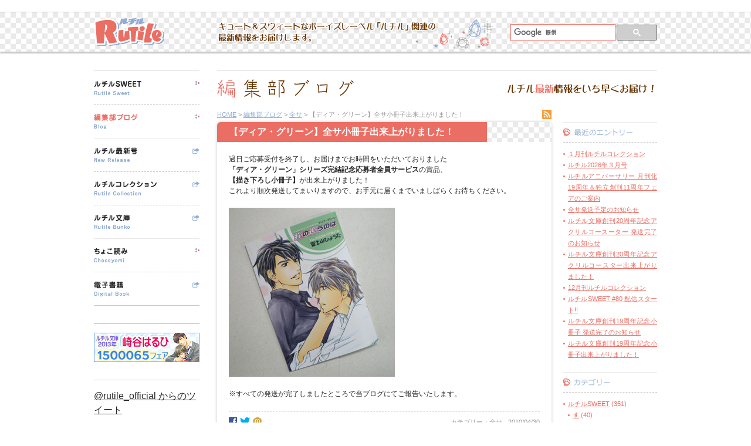

--- FILE ---
content_type: text/html; charset=UTF-8
request_url: https://rutile-official.jp/blog/service/255.html
body_size: 42399
content:
<?xml version="1.0" encoding="UTF-8"?>
<!DOCTYPE html PUBLIC "-//W3C//DTD XHTML 1.0 Transitional//EN" "http://www.w3.org/TR/xhtml1/DTD/xhtml1-transitional.dtd">
<html xmlns="http://www.w3.org/1999/xhtml" lang="ja" xml:lang="ja" xmlns:fb="http://ogp.me/ns/fb#" xmlns:mixi="http://mixi-platform.com/ns#">
<head>
<meta http-equiv="Content-Type" content="text/html; charset=UTF-8" />
<meta http-equiv="Content-Style-Type" content="text/css" />
<meta http-equiv="Content-Script-Type" content="text/javascript" />
<meta http-equiv="X-UA-Compatible" content="IE=edge" />
<meta http-equiv="Imagetoolbar" content="no" />
<meta name="google-site-verification" content="w-h8Jjr_eIFcS7E4VIzGaT4sx-tlMK7LgZh9ND2VCUI" />
<meta name="robots" content="index,follow" />
<meta property="og:title" content="【ディア・グリーン】全サ小冊子出来上がりました！ | ルチルオフィシャル" />
<meta property="og:type" content="article" />
<meta property="og:url" content="https://rutile-official.jp/blog/service/255.html" />
<meta property="og:image" content="https://rutile-official.jp/wp-content/themes/rutile/common/img/all/fb_logo.png" />
<meta property="og:site_name" content="ルチルオフィシャル" />
<meta property="fb:app_id" content="275883365854770" />
<title>ルチルオフィシャル &raquo; 【ディア・グリーン】全サ小冊子出来上がりました！</title>
<link rel="shortcut icon" href="https://rutile-official.jp/wp-content/themes/rutile/common/img/all/favicon.ico" type="image/x-icon" />
<link rel="alternate" type="application/rss+xml" title="ルチルオフィシャル&nbsp;編集部ブログ" href="https://rutile-official.jp/feed?post_type=post" />
<link rel="alternate" type="application/rss+xml" title="ルチルオフィシャル&nbsp;ルチルSWEET" href="https://rutile-official.jp/feed?post_type=rutile-sweet" />
<link rel="alternate" type="application/rss+xml" title="ルチルオフィシャル&nbsp;ルチルCDコレクション" href="https://rutile-official.jp/feed?post_type=cd-collection" />
<link href="https://rutile-official.jp/wp-content/themes/rutile/style.css" type="text/css" rel="stylesheet" media="all" />
<!--[if IE 9]>
<link href="https://rutile-official.jp/wp-content/themes/rutile/common/css/ie9.css" type="text/css" rel="stylesheet" media="all" />
<![endif]-->
<!--[if lt IE 9]>
<link href="https://rutile-official.jp/wp-content/themes/rutile/common/css/ie.css" type="text/css" rel="stylesheet" media="all" />
<![endif]-->
<!--[if (IE 7)|(IE 6)]>
<link href="https://rutile-official.jp/wp-content/themes/rutile/common/css/ie6_7.css" type="text/css" rel="stylesheet" media="all" />
<![endif]-->
<script src="https://rutile-official.jp/wp-content/themes/rutile/common/js/css_browser_selector.js" type="text/javascript"></script>
<link rel='dns-prefetch' href='//ajax.googleapis.com' />
<link rel='dns-prefetch' href='//s.w.org' />
		<script type="text/javascript">
			window._wpemojiSettings = {"baseUrl":"https:\/\/s.w.org\/images\/core\/emoji\/2.4\/72x72\/","ext":".png","svgUrl":"https:\/\/s.w.org\/images\/core\/emoji\/2.4\/svg\/","svgExt":".svg","source":{"concatemoji":"https:\/\/rutile-official.jp\/wp-includes\/js\/wp-emoji-release.min.js"}};
			!function(a,b,c){function d(a,b){var c=String.fromCharCode;l.clearRect(0,0,k.width,k.height),l.fillText(c.apply(this,a),0,0);var d=k.toDataURL();l.clearRect(0,0,k.width,k.height),l.fillText(c.apply(this,b),0,0);var e=k.toDataURL();return d===e}function e(a){var b;if(!l||!l.fillText)return!1;switch(l.textBaseline="top",l.font="600 32px Arial",a){case"flag":return!(b=d([55356,56826,55356,56819],[55356,56826,8203,55356,56819]))&&(b=d([55356,57332,56128,56423,56128,56418,56128,56421,56128,56430,56128,56423,56128,56447],[55356,57332,8203,56128,56423,8203,56128,56418,8203,56128,56421,8203,56128,56430,8203,56128,56423,8203,56128,56447]),!b);case"emoji":return b=d([55357,56692,8205,9792,65039],[55357,56692,8203,9792,65039]),!b}return!1}function f(a){var c=b.createElement("script");c.src=a,c.defer=c.type="text/javascript",b.getElementsByTagName("head")[0].appendChild(c)}var g,h,i,j,k=b.createElement("canvas"),l=k.getContext&&k.getContext("2d");for(j=Array("flag","emoji"),c.supports={everything:!0,everythingExceptFlag:!0},i=0;i<j.length;i++)c.supports[j[i]]=e(j[i]),c.supports.everything=c.supports.everything&&c.supports[j[i]],"flag"!==j[i]&&(c.supports.everythingExceptFlag=c.supports.everythingExceptFlag&&c.supports[j[i]]);c.supports.everythingExceptFlag=c.supports.everythingExceptFlag&&!c.supports.flag,c.DOMReady=!1,c.readyCallback=function(){c.DOMReady=!0},c.supports.everything||(h=function(){c.readyCallback()},b.addEventListener?(b.addEventListener("DOMContentLoaded",h,!1),a.addEventListener("load",h,!1)):(a.attachEvent("onload",h),b.attachEvent("onreadystatechange",function(){"complete"===b.readyState&&c.readyCallback()})),g=c.source||{},g.concatemoji?f(g.concatemoji):g.wpemoji&&g.twemoji&&(f(g.twemoji),f(g.wpemoji)))}(window,document,window._wpemojiSettings);
		</script>
		<style type="text/css">
img.wp-smiley,
img.emoji {
	display: inline !important;
	border: none !important;
	box-shadow: none !important;
	height: 1em !important;
	width: 1em !important;
	margin: 0 .07em !important;
	vertical-align: -0.1em !important;
	background: none !important;
	padding: 0 !important;
}
</style>
<script type='text/javascript' src='https://ajax.googleapis.com/ajax/libs/jquery/1.7.2/jquery.min.js'></script>
<script type='text/javascript' src='https://rutile-official.jp/wp-content/themes/rutile/common/js/jquery.rollover.js'></script>
<script type='text/javascript' src='https://rutile-official.jp/wp-content/themes/rutile/common/js/jqueryAutoHeight.js'></script>
<link rel='https://api.w.org/' href='https://rutile-official.jp/wp-json/' />
<link rel="EditURI" type="application/rsd+xml" title="RSD" href="https://rutile-official.jp/xmlrpc.php?rsd" />
<link rel="wlwmanifest" type="application/wlwmanifest+xml" href="https://rutile-official.jp/wp-includes/wlwmanifest.xml" /> 
<link rel='prev' title='ルチルSWEET更新!!' href='https://rutile-official.jp/blog/rutile-sweet/254.html' />
<link rel='next' title='ルチル文庫４周年＆ルチル30号記念全サ小冊子出来上がりました！' href='https://rutile-official.jp/blog/service/256.html' />
<link rel='shortlink' href='https://rutile-official.jp/?p=255' />
<link rel="alternate" type="application/json+oembed" href="https://rutile-official.jp/wp-json/oembed/1.0/embed?url=https%3A%2F%2Frutile-official.jp%2Fblog%2Fservice%2F255.html" />
<link rel="alternate" type="text/xml+oembed" href="https://rutile-official.jp/wp-json/oembed/1.0/embed?url=https%3A%2F%2Frutile-official.jp%2Fblog%2Fservice%2F255.html&#038;format=xml" />
<script type="text/javascript">
var esplayer_isAdmin=false; 
var esAudioPlayer_plugin_URL = 'https://rutile-official.jp/wp-content/plugins/esaudioplayer';
var esp_tt_data_encoded='';
var esp_tt_data; 
var esplayer_basecolor_play = '#90ACD5';
var esplayer_symbolcolor_play = '#fff';
var esplayer_basecolor_stop = '#90ACD5';
var esplayer_symbolcolor_stop = '#fff';
var esplayer_basecolor_pause = '#643200';
var esplayer_symbolcolor_pause = '#fff';
var esplayer_color_slider_line = '#fff';
var esplayer_color_slider_knob = '#fff';
var esplayer_shadowsize = 0;
var esplayer_shadowcolor = '#fff';
var esplayer_cornersize = 20;
var esplayer_smartphonesize = 100;
</script>
<!--[if lt IE 9]><script type="text/javascript" src="https://rutile-official.jp/wp-content/plugins/esaudioplayer/excanvas.js"></script><![endif]-->
<script type="text/javascript" src="https://rutile-official.jp/wp-content/plugins/esaudioplayer/jquery.base64.min.js"></script>
<script type="text/javascript" src="https://rutile-official.jp/wp-content/plugins/esaudioplayer/print_r.js"></script>
<script type="text/javascript" src="https://rutile-official.jp/wp-content/plugins/esaudioplayer/binaryajax.js"></script>
<script type="text/javascript" src="https://rutile-official.jp/wp-content/plugins/esaudioplayer/soundmanager2-jsmin.js"></script>
<script type="text/javascript" src="https://rutile-official.jp/wp-content/plugins/esaudioplayer/esplayer_tes_min.js"></script>
<script type="text/javascript" src="https://rutile-official.jp/wp-content/plugins/esaudioplayer/esplayer_tt.js"></script>
<script type="text/javascript">
jQuery(document).ready(function($){
$('#menu-g_nav li a img, .story li dl dd a img, .story-list p.link_read a img, .number_index #link_buy a img, #link_guide a img, .cart_button form input:image').rollover();
var loader = $('#loader');
var booksList = $('.books_list');
loader.fadeOut().remove();
booksList.css({"visibility":"visible"});
$('.books_list li').autoHeight({column:4, clear:1});
$('.detail').autoHeight({column:2});
$('.story-list').autoHeight({column:2, clear:1});
$('#about_read ol li dl dd').autoHeight({column:3, clear:1});
});
</script><!--[if IE 6]>
<script src="https://rutile-official.jp/wp-content/themes/rutile/common/js/DD_belatedPNG.js" type="text/javascript"></script>
<script type="text/javascript">DD_belatedPNG.fix('img, .png_bg');</script>
<![endif]-->
<!--[if (IE 7)|(IE 6)]>
<script type="text/javascript">
jQuery(document).ready(function($) {
$('a').focus(function(){this.blur();});
});
</script>
<![endif]-->
<!-- Googleアナリティクス -->
<script type="text/javascript">

  var _gaq = _gaq || [];
  _gaq.push(['_setAccount', 'UA-34520058-1']);
  _gaq.push(['_trackPageview']);

  (function() {
    var ga = document.createElement('script'); ga.type = 'text/javascript'; ga.async = true;
    ga.src = ('https:' == document.location.protocol ? 'https://ssl' : 'http://www') + '.google-analytics.com/ga.js';
    var s = document.getElementsByTagName('script')[0]; s.parentNode.insertBefore(ga, s);
  })();

</script>
</head>

<body class="post-template-default single single-post postid-255 single-format-standard %e3%80%90%e3%83%87%e3%82%a3%e3%82%a2%e3%83%bb%e3%82%b0%e3%83%aa%e3%83%bc%e3%83%b3%e3%80%91%e5%85%a8%e3%82%b5%e5%b0%8f%e5%86%8a%e5%ad%90%e5%87%ba%e6%9d%a5%e4%b8%8a%e3%81%8c%e3%82%8a%e3%81%be%e3%81%97">

<div id="holder">
<div id="header" class="clearfix">
<p id="site_name"><a href="https://rutile-official.jp"><img src="https://rutile-official.jp/wp-content/themes/rutile/common/img/all/logo.png" width="120" height="47" alt="ルチル" /></a></p>
<p id="site_desc" class="png_bg"><img src="https://rutile-official.jp/wp-content/themes/rutile/common/img/all/description.png" width="378" height="40" alt="キュート＆スウィートなボーイズレーベル「ルチル」関連の最新情報をお届けします。" /></p>
<div id="google_search">
<script>
(function() {
var cx = '012370650439717513127:mtmsnmyzlzq';
var gcse = document.createElement('script');
gcse.type = 'text/javascript';
gcse.async = true;
gcse.src = 'https://cse.google.com/cse.js?cx=' + cx;
var s = document.getElementsByTagName('script')[0];
s.parentNode.insertBefore(gcse, s);
})();
</script>
<gcse:searchbox-only resultsUrl="https://rutile-official.jp/search.html"></gcse:searchbox-only>
</div>
</div>
</div>

<div id="container" class="clearfix">

<div id="side" class="column">
<div class="menu-g_nav-container"><ul id="menu-g_nav" class="menu"><li id="menu-item-21" class="nav-sweet menu-item menu-item-type-post_type menu-item-object-page nav-menu1 first-child menu-item-21"><a href="https://rutile-official.jp/rutile-sweet.html"><img src="https://rutile-official.jp/wp-content/uploads/g_sweet.gif" width="81" height="26" alt="ルチルSWEET" /></a></li>
<li id="menu-item-23" class="nav-blog menu-item menu-item-type-post_type menu-item-object-page nav-menu2 menu-item-23"><a href="https://rutile-official.jp/blog.html"><img src="https://rutile-official.jp/wp-content/uploads/g_blog.gif" width="75" height="26" alt="編集部ブログ" /></a></li>
<li id="menu-item-24" class="nav-new_release menu-item menu-item-type-custom menu-item-object-custom nav-menu3 menu-item-24"><a target="_blank" href="https://www.gentosha-comics.net/magazine/#m16396"><img src="https://rutile-official.jp/wp-content/uploads/g_new_release.gif" width="74" height="26" alt="ルチル最新号" /></a></li>
<li id="menu-item-25" class="nav-collection menu-item menu-item-type-custom menu-item-object-custom nav-menu4 menu-item-25"><a target="_blank" href="https://www.gentosha-comics.net/search/s14911.html"><img src="https://rutile-official.jp/wp-content/uploads/g_collection.gif" width="107" height="26" alt="ルチルコレクション" /></a></li>
<li id="menu-item-26" class="nav-bunko menu-item menu-item-type-custom menu-item-object-custom nav-menu5 menu-item-26"><a target="_blank" href="https://www.gentosha-comics.net/search/s14930.html"><img src="https://rutile-official.jp/wp-content/uploads/g_bunko.gif" width="62" height="26" alt="ルチル文庫" /></a></li>
<li id="menu-item-2072" class="nav-try menu-item menu-item-type-post_type menu-item-object-page nav-menu6 menu-item-2072"><a href="https://rutile-official.jp/try.html"><img src="https://rutile-official.jp/wp-content/uploads/g_chocoyomi.gif" width="58" height="26" alt="ちょこ読み" /></a></li>
<li id="menu-item-28" class="nav-digital_book menu-item menu-item-type-custom menu-item-object-custom nav-menu7 last-child menu-item-28"><a target="_blank" href="https://www.gentosha-comics.net/search/?format=1&#038;search_keyword=ルチル&#038;search_title=&#038;search_author=&#038;search_genre=&#038;search_series=&#038;search_isbn=&#038;binb_status=&#038;amount=24&#038;order=book_date_desc"><img src="https://rutile-official.jp/wp-content/uploads/g_digital_book.gif" width="61" height="26" alt="電子書籍" /></a></li>
</ul></div>
<div id="sidebar">
<ul>
<li id="widget_sp_image-4" class="widget widget_sp_image"><a href="http://gentosha-comics.net/event/haruhi.html" target="_self" class="widget_sp_image-image-link"><img width="180" height="50" alt="bnr180_haruhi" class="attachment-full" style="max-width: 100%;" srcset="https://rutile-official.jp/wp-content/uploads/bnr180_haruhi.gif 180w, https://rutile-official.jp/wp-content/uploads/bnr180_haruhi-80x22.gif 80w, https://rutile-official.jp/wp-content/uploads/bnr180_haruhi-170x47.gif 170w, https://rutile-official.jp/wp-content/uploads/bnr180_haruhi-150x41.gif 150w, https://rutile-official.jp/wp-content/uploads/bnr180_haruhi-132x36.gif 132w" sizes="(max-width: 180px) 100vw, 180px" src="https://rutile-official.jp/wp-content/uploads/bnr180_haruhi.gif" /></a></li>
<li id="text-2" class="widget widget_text">			<div class="textwidget"><a class="twitter-timeline" width="180" height="400" href="https://twitter.com/rutile_official" data-widget-id="344737335956615168" data-link-color="#eb6e64">@rutile_official からのツイート</a>
<script>!function(d,s,id){var js,fjs=d.getElementsByTagName(s)[0],p=/^http:/.test(d.location)?'http':'https';if(!d.getElementById(id)){js=d.createElement(s);js.id=id;js.src=p+"://platform.twitter.com/widgets.js";fjs.parentNode.insertBefore(js,fjs);}}(document,"script","twitter-wjs");</script></div>
		</li>
</ul>
</div>

</div>

<div id="main" class="column">
<div id="headline" class="clearfix">
<h1><img src="https://rutile-official.jp/wp-content/themes/rutile/common/img/blog/h1_blog.gif" width="233" height="32" alt="編集部ブログ" /></h1>
<p><img src="https://rutile-official.jp/wp-content/themes/rutile/common/img/blog/desc_blog.gif" width="255" height="16" alt="ルチル最新情報をいち早くお届け！" /></p>
</div>
<div class="clearfix">
<ol id="bread_nav"><li><a href="https://rutile-official.jp">HOME</a></li><li>&nbsp;&gt;&nbsp;<a href="https://rutile-official.jp/blog.html">編集部ブログ</a></li><li>&nbsp;&gt;&nbsp;<a href="https://rutile-official.jp/blog/category/service/">全サ</a></li><li>&nbsp;&gt;&nbsp;【ディア・グリーン】全サ小冊子出来上がりました！</li></ol>
<a id="rss" href="https://rutile-official.jp/feed?post_type=post"><img src="https://rutile-official.jp/wp-content/themes/rutile/common/img/blog/icon_rss.gif" width="16" height="16" alt="RSS" /></a>
</div>
<div id="contents" class="clearfix">

<div class="section">

<div class="article">
<div class="header"><h2>【ディア・グリーン】全サ小冊子出来上がりました！</h2></div>
<div class="section_s">
<p>過日ご応募受付を終了し、お届けまでお時間をいただいておりました<br />
<strong>「ディア・グリーン」シリーズ完結記念応募者全員サービス</strong>の賞品、<br />
<strong>【描き下ろし小冊子】</strong>が出来上がりました！<br />
これより順次発送してまいりますので、お手元に届くまでいましばらくお待ちください。</p>
<p><img alt="fujiyama_booklet.jpg" src="https://rutile-official.jp/wp-content/uploads/post/fujiyama_booklet.jpg" width="283" height="288" /></p>
<p>※すべての発送が完了しましたところで当ブログにてご報告いたします。</p>
</div>
<div class="footer clearfix">
<ul class="article_meta">
<li><dl><dt>カテゴリー：</dt><dd><a href="https://rutile-official.jp/blog/category/service/" rel="category tag">全サ</a></dd></dl></li>
<li>2010/04/30</li>
</ul>
<div class="social_button clearfix">
<div class="social_fb"><a href="http://www.facebook.com/share.php?u=https://rutile-official.jp/blog/service/255.html" onclick="window.open(this.href, 'facebookwindow', 'width=550, height=450,personalbar=0,toolbar=0,scrollbars=1,resizable=1'); return false;"><img src="https://rutile-official.jp/wp-content/themes/rutile/common/img/all/icon_fb.gif" width="14" height="14" alt="Facebook" /></a></div>
<div class="social_twitter"><a href="http://twitter.com/share?count=horizontal&amp;original_referer=https://rutile-official.jp/blog/service/255.html&amp;text=【ディア・グリーン】全サ小冊子出来上がりました！&amp;url=https://rutile-official.jp/blog/service/255.html&amp;via=rutile_official" onclick="window.open(this.href, 'twitter_share','width=550,height=450,personalbar=0,toolbar=0,scrollbars=1,resizable=1'); return false;"><img src="https://rutile-official.jp/wp-content/themes/rutile/common/img/all/icon_twitter.gif" width="17" height="14" alt="ツイッター" /></a></div>
<div class="social_mixi"><a href="javascript:void(0);" onclick="window.open('http://mixi.jp/share.pl?u=https://rutile-official.jp/blog/service/255.html&k=2a68096679396cd4afb0cb6f1930ba7d06a23c11','share',['width=632','height=456','location=yes','resizable=yes','toolbar=no','menubar=no','scrollbars=no','status=no'].join(','));"><img src="https://rutile-official.jp/wp-content/themes/rutile/common/img/all/icon_mixi.gif" width="15" height="14" alt="ミクシィ" /></a></div>
</div>
</div>
</div>

</div>

<div id="local_menu">

<dl id="blog_entry">
<dt><img src="https://rutile-official.jp/wp-content/themes/rutile/common/img/blog/ttl_entry.gif" width="105" height="13" alt="最近のエントリー" /></dt>
<dd>
<ul>
	<li><a href='https://rutile-official.jp/blog/rutile-collection/6724.html'>１月刊ルチルコレクション</a></li>
	<li><a href='https://rutile-official.jp/blog/rutile/6726.html'>ルチル2026年３月号</a></li>
	<li><a href='https://rutile-official.jp/blog/rutile/6681.html'>ルチルアニバーサリー 月刊化19周年＆独立創刊11周年フェアのご案内</a></li>
	<li><a href='https://rutile-official.jp/blog/service/1272.html'>全サ発送予定のお知らせ</a></li>
	<li><a href='https://rutile-official.jp/blog/service/6717.html'>ルチル文庫創刊20周年記念アクリルコースーター 発送完了のお知らせ</a></li>
	<li><a href='https://rutile-official.jp/blog/service/6713.html'>ルチル文庫創刊20周年記念アクリルコースター出来上がりました！</a></li>
	<li><a href='https://rutile-official.jp/blog/rutile-collection/6704.html'>12月刊ルチルコレクション</a></li>
	<li><a href='https://rutile-official.jp/blog/rutile-sweet/6702.html'>ルチルSWEET #80 配信スタート!!</a></li>
	<li><a href='https://rutile-official.jp/blog/service/6691.html'>ルチル文庫創刊19周年記念小冊子 発送完了のお知らせ</a></li>
	<li><a href='https://rutile-official.jp/blog/service/6687.html'>ルチル文庫創刊19周年記念小冊子出来上がりました！</a></li>
</ul>
</dd>
</dl>

<dl id="blog_category">
<dt><img src="https://rutile-official.jp/wp-content/themes/rutile/common/img/blog/ttl_category.gif" width="65" height="13" alt="カテゴリー" /></dt>
<dd>
<ul>
	<li class="cat-item cat-item-15"><a href="https://rutile-official.jp/blog/category/rutile-sweet/" >ルチルSWEET</a> (351)
<ul class='children'>
	<li class="cat-item cat-item-24"><a href="https://rutile-official.jp/blog/category/rutile-sweet/%e2%99%af/" >♯</a> (40)
</li>
</ul>
</li>
	<li class="cat-item cat-item-27"><a href="https://rutile-official.jp/blog/category/%e3%81%a1%e3%82%87%e3%81%93%e8%aa%ad%e3%81%bf/" >ちょこ読み</a> (2)
</li>
	<li class="cat-item cat-item-28"><a href="https://rutile-official.jp/blog/category/%e7%84%a1%e6%96%99%e9%80%a3%e8%bc%89%e7%89%88/" >無料連載版</a> (1)
</li>
	<li class="cat-item cat-item-30"><a href="https://rutile-official.jp/blog/category/lovexxxboys/" >LOVExxxBOYS</a> (1)
</li>
	<li class="cat-item cat-item-31"><a href="https://rutile-official.jp/blog/category/%e3%83%90%e3%83%bc%e3%82%ba%e3%82%b3%e3%83%9f%e3%83%83%e3%82%af%e3%82%b9%e3%82%b9%e3%83%9a%e3%82%b7%e3%83%a3%e3%83%ab/" >バーズコミックススペシャル</a> (1)
</li>
	<li class="cat-item cat-item-32"><a href="https://rutile-official.jp/blog/category/special/" >special</a> (1)
</li>
	<li class="cat-item cat-item-17"><a href="https://rutile-official.jp/blog/category/news/" >お知らせ</a> (51)
</li>
	<li class="cat-item cat-item-4"><a href="https://rutile-official.jp/blog/category/introduction/" >はじめに</a> (1)
</li>
	<li class="cat-item cat-item-16"><a href="https://rutile-official.jp/blog/category/event/" >イベント</a> (28)
</li>
	<li class="cat-item cat-item-6"><a href="https://rutile-official.jp/blog/category/rutile/" >ルチル</a> (109)
</li>
	<li class="cat-item cat-item-8"><a href="https://rutile-official.jp/blog/category/rutile-collection/" >ルチルコレクション</a> (251)
<ul class='children'>
	<li class="cat-item cat-item-29"><a href="https://rutile-official.jp/blog/category/rutile-collection/%e3%83%ab%e3%83%81%e3%83%ab%e3%82%b3%e3%83%ac%e3%82%af%e3%82%b7%e3%83%a7%e3%83%b3%e3%83%aa%e3%83%a5%e3%82%af%e3%82%b9/" >ルチルコレクションリュクス</a> (12)
</li>
</ul>
</li>
	<li class="cat-item cat-item-5"><a href="https://rutile-official.jp/blog/category/rutile-bunko/" >ルチル文庫</a> (338)
</li>
	<li class="cat-item cat-item-19"><a href="https://rutile-official.jp/blog/category/rutile-bunko-mobile/" >ルチル文庫*モバイル</a> (1)
</li>
	<li class="cat-item cat-item-9"><a href="https://rutile-official.jp/blog/category/drama-cd/" >ドラマＣＤ</a> (93)
<ul class='children'>
	<li class="cat-item cat-item-23"><a href="https://rutile-official.jp/blog/category/drama-cd/rutile-cd-collection/" >ルチルCDコレクション</a> (19)
</li>
</ul>
</li>
	<li class="cat-item cat-item-18"><a href="https://rutile-official.jp/blog/category/comic/" >漫画文庫</a> (8)
</li>
	<li class="cat-item cat-item-12"><a href="https://rutile-official.jp/blog/category/girls-collection/" >ガールズコレクション</a> (4)
</li>
	<li class="cat-item cat-item-14"><a href="https://rutile-official.jp/blog/category/birz-comics/" >バーズコミックスデラックス</a> (2)
</li>
	<li class="cat-item cat-item-7"><a href="https://rutile-official.jp/blog/category/service/" >全サ</a> (223)
</li>
	<li class="cat-item cat-item-13"><a href="https://rutile-official.jp/blog/category/manuscript/" >原稿募集</a> (3)
</li>
	<li class="cat-item cat-item-11"><a href="https://rutile-official.jp/blog/category/shipping/" >発送状況</a> (3)
</li>
	<li class="cat-item cat-item-10"><a href="https://rutile-official.jp/blog/category/literary-piracy/" >重版</a> (179)
</li>
</ul>
</dd>
</dl>

<dl id="blog_archive">
<dt><img src="https://rutile-official.jp/wp-content/themes/rutile/common/img/blog/ttl_archive.gif" width="65" height="13" alt="過去の記事" /></dt>
<dd>
<ul>
	<li><a href='https://rutile-official.jp/blog/date/2026/01/'>2026年1月</a></li>
	<li><a href='https://rutile-official.jp/blog/date/2025/12/'>2025年12月</a></li>
	<li><a href='https://rutile-official.jp/blog/date/2025/11/'>2025年11月</a></li>
	<li><a href='https://rutile-official.jp/blog/date/2025/10/'>2025年10月</a></li>
	<li><a href='https://rutile-official.jp/blog/date/2025/09/'>2025年9月</a></li>
	<li><a href='https://rutile-official.jp/blog/date/2025/08/'>2025年8月</a></li>
	<li><a href='https://rutile-official.jp/blog/date/2025/07/'>2025年7月</a></li>
	<li><a href='https://rutile-official.jp/blog/date/2025/06/'>2025年6月</a></li>
	<li><a href='https://rutile-official.jp/blog/date/2025/05/'>2025年5月</a></li>
	<li><a href='https://rutile-official.jp/blog/date/2025/04/'>2025年4月</a></li>
	<li><a href='https://rutile-official.jp/blog/date/2025/03/'>2025年3月</a></li>
	<li><a href='https://rutile-official.jp/blog/date/2025/02/'>2025年2月</a></li>
	<li><a href='https://rutile-official.jp/blog/date/2025/01/'>2025年1月</a></li>
	<li><a href='https://rutile-official.jp/blog/date/2024/12/'>2024年12月</a></li>
	<li><a href='https://rutile-official.jp/blog/date/2024/11/'>2024年11月</a></li>
	<li><a href='https://rutile-official.jp/blog/date/2024/10/'>2024年10月</a></li>
	<li><a href='https://rutile-official.jp/blog/date/2024/09/'>2024年9月</a></li>
	<li><a href='https://rutile-official.jp/blog/date/2024/08/'>2024年8月</a></li>
	<li><a href='https://rutile-official.jp/blog/date/2024/07/'>2024年7月</a></li>
	<li><a href='https://rutile-official.jp/blog/date/2024/06/'>2024年6月</a></li>
	<li><a href='https://rutile-official.jp/blog/date/2024/05/'>2024年5月</a></li>
	<li><a href='https://rutile-official.jp/blog/date/2024/04/'>2024年4月</a></li>
	<li><a href='https://rutile-official.jp/blog/date/2024/03/'>2024年3月</a></li>
	<li><a href='https://rutile-official.jp/blog/date/2024/02/'>2024年2月</a></li>
	<li><a href='https://rutile-official.jp/blog/date/2024/01/'>2024年1月</a></li>
	<li><a href='https://rutile-official.jp/blog/date/2023/12/'>2023年12月</a></li>
	<li><a href='https://rutile-official.jp/blog/date/2023/11/'>2023年11月</a></li>
	<li><a href='https://rutile-official.jp/blog/date/2023/10/'>2023年10月</a></li>
	<li><a href='https://rutile-official.jp/blog/date/2023/09/'>2023年9月</a></li>
	<li><a href='https://rutile-official.jp/blog/date/2023/08/'>2023年8月</a></li>
	<li><a href='https://rutile-official.jp/blog/date/2023/07/'>2023年7月</a></li>
	<li><a href='https://rutile-official.jp/blog/date/2023/06/'>2023年6月</a></li>
	<li><a href='https://rutile-official.jp/blog/date/2023/05/'>2023年5月</a></li>
	<li><a href='https://rutile-official.jp/blog/date/2023/04/'>2023年4月</a></li>
	<li><a href='https://rutile-official.jp/blog/date/2023/03/'>2023年3月</a></li>
	<li><a href='https://rutile-official.jp/blog/date/2023/02/'>2023年2月</a></li>
	<li><a href='https://rutile-official.jp/blog/date/2023/01/'>2023年1月</a></li>
	<li><a href='https://rutile-official.jp/blog/date/2022/12/'>2022年12月</a></li>
	<li><a href='https://rutile-official.jp/blog/date/2022/11/'>2022年11月</a></li>
	<li><a href='https://rutile-official.jp/blog/date/2022/10/'>2022年10月</a></li>
	<li><a href='https://rutile-official.jp/blog/date/2022/09/'>2022年9月</a></li>
	<li><a href='https://rutile-official.jp/blog/date/2022/08/'>2022年8月</a></li>
	<li><a href='https://rutile-official.jp/blog/date/2022/07/'>2022年7月</a></li>
	<li><a href='https://rutile-official.jp/blog/date/2022/06/'>2022年6月</a></li>
	<li><a href='https://rutile-official.jp/blog/date/2022/05/'>2022年5月</a></li>
	<li><a href='https://rutile-official.jp/blog/date/2022/04/'>2022年4月</a></li>
	<li><a href='https://rutile-official.jp/blog/date/2022/03/'>2022年3月</a></li>
	<li><a href='https://rutile-official.jp/blog/date/2022/02/'>2022年2月</a></li>
	<li><a href='https://rutile-official.jp/blog/date/2022/01/'>2022年1月</a></li>
	<li><a href='https://rutile-official.jp/blog/date/2021/12/'>2021年12月</a></li>
	<li><a href='https://rutile-official.jp/blog/date/2021/11/'>2021年11月</a></li>
	<li><a href='https://rutile-official.jp/blog/date/2021/10/'>2021年10月</a></li>
	<li><a href='https://rutile-official.jp/blog/date/2021/09/'>2021年9月</a></li>
	<li><a href='https://rutile-official.jp/blog/date/2021/08/'>2021年8月</a></li>
	<li><a href='https://rutile-official.jp/blog/date/2021/07/'>2021年7月</a></li>
	<li><a href='https://rutile-official.jp/blog/date/2021/06/'>2021年6月</a></li>
	<li><a href='https://rutile-official.jp/blog/date/2021/05/'>2021年5月</a></li>
	<li><a href='https://rutile-official.jp/blog/date/2021/04/'>2021年4月</a></li>
	<li><a href='https://rutile-official.jp/blog/date/2021/03/'>2021年3月</a></li>
	<li><a href='https://rutile-official.jp/blog/date/2021/02/'>2021年2月</a></li>
	<li><a href='https://rutile-official.jp/blog/date/2021/01/'>2021年1月</a></li>
	<li><a href='https://rutile-official.jp/blog/date/2020/12/'>2020年12月</a></li>
	<li><a href='https://rutile-official.jp/blog/date/2020/11/'>2020年11月</a></li>
	<li><a href='https://rutile-official.jp/blog/date/2020/10/'>2020年10月</a></li>
	<li><a href='https://rutile-official.jp/blog/date/2020/09/'>2020年9月</a></li>
	<li><a href='https://rutile-official.jp/blog/date/2020/08/'>2020年8月</a></li>
	<li><a href='https://rutile-official.jp/blog/date/2020/07/'>2020年7月</a></li>
	<li><a href='https://rutile-official.jp/blog/date/2020/06/'>2020年6月</a></li>
	<li><a href='https://rutile-official.jp/blog/date/2020/05/'>2020年5月</a></li>
	<li><a href='https://rutile-official.jp/blog/date/2020/04/'>2020年4月</a></li>
	<li><a href='https://rutile-official.jp/blog/date/2020/03/'>2020年3月</a></li>
	<li><a href='https://rutile-official.jp/blog/date/2020/02/'>2020年2月</a></li>
	<li><a href='https://rutile-official.jp/blog/date/2020/01/'>2020年1月</a></li>
	<li><a href='https://rutile-official.jp/blog/date/2019/12/'>2019年12月</a></li>
	<li><a href='https://rutile-official.jp/blog/date/2019/11/'>2019年11月</a></li>
	<li><a href='https://rutile-official.jp/blog/date/2019/10/'>2019年10月</a></li>
	<li><a href='https://rutile-official.jp/blog/date/2019/09/'>2019年9月</a></li>
	<li><a href='https://rutile-official.jp/blog/date/2019/08/'>2019年8月</a></li>
	<li><a href='https://rutile-official.jp/blog/date/2019/07/'>2019年7月</a></li>
	<li><a href='https://rutile-official.jp/blog/date/2019/06/'>2019年6月</a></li>
	<li><a href='https://rutile-official.jp/blog/date/2019/05/'>2019年5月</a></li>
	<li><a href='https://rutile-official.jp/blog/date/2019/04/'>2019年4月</a></li>
	<li><a href='https://rutile-official.jp/blog/date/2019/03/'>2019年3月</a></li>
	<li><a href='https://rutile-official.jp/blog/date/2019/02/'>2019年2月</a></li>
	<li><a href='https://rutile-official.jp/blog/date/2019/01/'>2019年1月</a></li>
	<li><a href='https://rutile-official.jp/blog/date/2018/12/'>2018年12月</a></li>
	<li><a href='https://rutile-official.jp/blog/date/2018/11/'>2018年11月</a></li>
	<li><a href='https://rutile-official.jp/blog/date/2018/10/'>2018年10月</a></li>
	<li><a href='https://rutile-official.jp/blog/date/2018/09/'>2018年9月</a></li>
	<li><a href='https://rutile-official.jp/blog/date/2018/08/'>2018年8月</a></li>
	<li><a href='https://rutile-official.jp/blog/date/2018/07/'>2018年7月</a></li>
	<li><a href='https://rutile-official.jp/blog/date/2018/06/'>2018年6月</a></li>
	<li><a href='https://rutile-official.jp/blog/date/2018/05/'>2018年5月</a></li>
	<li><a href='https://rutile-official.jp/blog/date/2018/04/'>2018年4月</a></li>
	<li><a href='https://rutile-official.jp/blog/date/2018/03/'>2018年3月</a></li>
	<li><a href='https://rutile-official.jp/blog/date/2018/02/'>2018年2月</a></li>
	<li><a href='https://rutile-official.jp/blog/date/2018/01/'>2018年1月</a></li>
	<li><a href='https://rutile-official.jp/blog/date/2017/12/'>2017年12月</a></li>
	<li><a href='https://rutile-official.jp/blog/date/2017/11/'>2017年11月</a></li>
	<li><a href='https://rutile-official.jp/blog/date/2017/10/'>2017年10月</a></li>
	<li><a href='https://rutile-official.jp/blog/date/2017/09/'>2017年9月</a></li>
	<li><a href='https://rutile-official.jp/blog/date/2017/08/'>2017年8月</a></li>
	<li><a href='https://rutile-official.jp/blog/date/2017/07/'>2017年7月</a></li>
	<li><a href='https://rutile-official.jp/blog/date/2017/06/'>2017年6月</a></li>
	<li><a href='https://rutile-official.jp/blog/date/2017/05/'>2017年5月</a></li>
	<li><a href='https://rutile-official.jp/blog/date/2017/04/'>2017年4月</a></li>
	<li><a href='https://rutile-official.jp/blog/date/2017/03/'>2017年3月</a></li>
	<li><a href='https://rutile-official.jp/blog/date/2017/02/'>2017年2月</a></li>
	<li><a href='https://rutile-official.jp/blog/date/2017/01/'>2017年1月</a></li>
	<li><a href='https://rutile-official.jp/blog/date/2016/12/'>2016年12月</a></li>
	<li><a href='https://rutile-official.jp/blog/date/2016/11/'>2016年11月</a></li>
	<li><a href='https://rutile-official.jp/blog/date/2016/10/'>2016年10月</a></li>
	<li><a href='https://rutile-official.jp/blog/date/2016/09/'>2016年9月</a></li>
	<li><a href='https://rutile-official.jp/blog/date/2016/08/'>2016年8月</a></li>
	<li><a href='https://rutile-official.jp/blog/date/2016/07/'>2016年7月</a></li>
	<li><a href='https://rutile-official.jp/blog/date/2016/06/'>2016年6月</a></li>
	<li><a href='https://rutile-official.jp/blog/date/2016/05/'>2016年5月</a></li>
	<li><a href='https://rutile-official.jp/blog/date/2016/04/'>2016年4月</a></li>
	<li><a href='https://rutile-official.jp/blog/date/2016/03/'>2016年3月</a></li>
	<li><a href='https://rutile-official.jp/blog/date/2016/02/'>2016年2月</a></li>
	<li><a href='https://rutile-official.jp/blog/date/2016/01/'>2016年1月</a></li>
	<li><a href='https://rutile-official.jp/blog/date/2015/12/'>2015年12月</a></li>
	<li><a href='https://rutile-official.jp/blog/date/2015/11/'>2015年11月</a></li>
	<li><a href='https://rutile-official.jp/blog/date/2015/10/'>2015年10月</a></li>
	<li><a href='https://rutile-official.jp/blog/date/2015/09/'>2015年9月</a></li>
	<li><a href='https://rutile-official.jp/blog/date/2015/08/'>2015年8月</a></li>
	<li><a href='https://rutile-official.jp/blog/date/2015/07/'>2015年7月</a></li>
	<li><a href='https://rutile-official.jp/blog/date/2015/06/'>2015年6月</a></li>
	<li><a href='https://rutile-official.jp/blog/date/2015/05/'>2015年5月</a></li>
	<li><a href='https://rutile-official.jp/blog/date/2015/04/'>2015年4月</a></li>
	<li><a href='https://rutile-official.jp/blog/date/2015/03/'>2015年3月</a></li>
	<li><a href='https://rutile-official.jp/blog/date/2015/02/'>2015年2月</a></li>
	<li><a href='https://rutile-official.jp/blog/date/2015/01/'>2015年1月</a></li>
	<li><a href='https://rutile-official.jp/blog/date/2014/12/'>2014年12月</a></li>
	<li><a href='https://rutile-official.jp/blog/date/2014/11/'>2014年11月</a></li>
	<li><a href='https://rutile-official.jp/blog/date/2014/10/'>2014年10月</a></li>
	<li><a href='https://rutile-official.jp/blog/date/2014/09/'>2014年9月</a></li>
	<li><a href='https://rutile-official.jp/blog/date/2014/08/'>2014年8月</a></li>
	<li><a href='https://rutile-official.jp/blog/date/2014/07/'>2014年7月</a></li>
	<li><a href='https://rutile-official.jp/blog/date/2014/06/'>2014年6月</a></li>
	<li><a href='https://rutile-official.jp/blog/date/2014/05/'>2014年5月</a></li>
	<li><a href='https://rutile-official.jp/blog/date/2014/04/'>2014年4月</a></li>
	<li><a href='https://rutile-official.jp/blog/date/2014/03/'>2014年3月</a></li>
	<li><a href='https://rutile-official.jp/blog/date/2014/02/'>2014年2月</a></li>
	<li><a href='https://rutile-official.jp/blog/date/2014/01/'>2014年1月</a></li>
	<li><a href='https://rutile-official.jp/blog/date/2013/12/'>2013年12月</a></li>
	<li><a href='https://rutile-official.jp/blog/date/2013/11/'>2013年11月</a></li>
	<li><a href='https://rutile-official.jp/blog/date/2013/10/'>2013年10月</a></li>
	<li><a href='https://rutile-official.jp/blog/date/2013/09/'>2013年9月</a></li>
	<li><a href='https://rutile-official.jp/blog/date/2013/08/'>2013年8月</a></li>
	<li><a href='https://rutile-official.jp/blog/date/2013/07/'>2013年7月</a></li>
	<li><a href='https://rutile-official.jp/blog/date/2013/06/'>2013年6月</a></li>
	<li><a href='https://rutile-official.jp/blog/date/2013/05/'>2013年5月</a></li>
	<li><a href='https://rutile-official.jp/blog/date/2013/04/'>2013年4月</a></li>
	<li><a href='https://rutile-official.jp/blog/date/2013/03/'>2013年3月</a></li>
	<li><a href='https://rutile-official.jp/blog/date/2013/02/'>2013年2月</a></li>
	<li><a href='https://rutile-official.jp/blog/date/2013/01/'>2013年1月</a></li>
	<li><a href='https://rutile-official.jp/blog/date/2012/12/'>2012年12月</a></li>
	<li><a href='https://rutile-official.jp/blog/date/2012/11/'>2012年11月</a></li>
	<li><a href='https://rutile-official.jp/blog/date/2012/10/'>2012年10月</a></li>
	<li><a href='https://rutile-official.jp/blog/date/2012/09/'>2012年9月</a></li>
	<li><a href='https://rutile-official.jp/blog/date/2012/08/'>2012年8月</a></li>
	<li><a href='https://rutile-official.jp/blog/date/2012/07/'>2012年7月</a></li>
	<li><a href='https://rutile-official.jp/blog/date/2012/06/'>2012年6月</a></li>
	<li><a href='https://rutile-official.jp/blog/date/2012/05/'>2012年5月</a></li>
	<li><a href='https://rutile-official.jp/blog/date/2012/04/'>2012年4月</a></li>
	<li><a href='https://rutile-official.jp/blog/date/2012/03/'>2012年3月</a></li>
	<li><a href='https://rutile-official.jp/blog/date/2012/02/'>2012年2月</a></li>
	<li><a href='https://rutile-official.jp/blog/date/2012/01/'>2012年1月</a></li>
	<li><a href='https://rutile-official.jp/blog/date/2011/12/'>2011年12月</a></li>
	<li><a href='https://rutile-official.jp/blog/date/2011/11/'>2011年11月</a></li>
	<li><a href='https://rutile-official.jp/blog/date/2011/10/'>2011年10月</a></li>
	<li><a href='https://rutile-official.jp/blog/date/2011/09/'>2011年9月</a></li>
	<li><a href='https://rutile-official.jp/blog/date/2011/08/'>2011年8月</a></li>
	<li><a href='https://rutile-official.jp/blog/date/2011/07/'>2011年7月</a></li>
	<li><a href='https://rutile-official.jp/blog/date/2011/06/'>2011年6月</a></li>
	<li><a href='https://rutile-official.jp/blog/date/2011/05/'>2011年5月</a></li>
	<li><a href='https://rutile-official.jp/blog/date/2011/04/'>2011年4月</a></li>
	<li><a href='https://rutile-official.jp/blog/date/2011/03/'>2011年3月</a></li>
	<li><a href='https://rutile-official.jp/blog/date/2011/02/'>2011年2月</a></li>
	<li><a href='https://rutile-official.jp/blog/date/2011/01/'>2011年1月</a></li>
	<li><a href='https://rutile-official.jp/blog/date/2010/12/'>2010年12月</a></li>
	<li><a href='https://rutile-official.jp/blog/date/2010/11/'>2010年11月</a></li>
	<li><a href='https://rutile-official.jp/blog/date/2010/10/'>2010年10月</a></li>
	<li><a href='https://rutile-official.jp/blog/date/2010/09/'>2010年9月</a></li>
	<li><a href='https://rutile-official.jp/blog/date/2010/08/'>2010年8月</a></li>
	<li><a href='https://rutile-official.jp/blog/date/2010/07/'>2010年7月</a></li>
	<li><a href='https://rutile-official.jp/blog/date/2010/06/'>2010年6月</a></li>
	<li><a href='https://rutile-official.jp/blog/date/2010/05/'>2010年5月</a></li>
	<li><a href='https://rutile-official.jp/blog/date/2010/04/'>2010年4月</a></li>
	<li><a href='https://rutile-official.jp/blog/date/2010/03/'>2010年3月</a></li>
	<li><a href='https://rutile-official.jp/blog/date/2010/02/'>2010年2月</a></li>
	<li><a href='https://rutile-official.jp/blog/date/2010/01/'>2010年1月</a></li>
	<li><a href='https://rutile-official.jp/blog/date/2009/12/'>2009年12月</a></li>
	<li><a href='https://rutile-official.jp/blog/date/2009/11/'>2009年11月</a></li>
	<li><a href='https://rutile-official.jp/blog/date/2009/10/'>2009年10月</a></li>
	<li><a href='https://rutile-official.jp/blog/date/2009/09/'>2009年9月</a></li>
	<li><a href='https://rutile-official.jp/blog/date/2009/08/'>2009年8月</a></li>
	<li><a href='https://rutile-official.jp/blog/date/2009/07/'>2009年7月</a></li>
	<li><a href='https://rutile-official.jp/blog/date/2009/06/'>2009年6月</a></li>
	<li><a href='https://rutile-official.jp/blog/date/2009/05/'>2009年5月</a></li>
	<li><a href='https://rutile-official.jp/blog/date/2009/04/'>2009年4月</a></li>
	<li><a href='https://rutile-official.jp/blog/date/2009/03/'>2009年3月</a></li>
	<li><a href='https://rutile-official.jp/blog/date/2009/02/'>2009年2月</a></li>
	<li><a href='https://rutile-official.jp/blog/date/2009/01/'>2009年1月</a></li>
	<li><a href='https://rutile-official.jp/blog/date/2008/12/'>2008年12月</a></li>
	<li><a href='https://rutile-official.jp/blog/date/2008/11/'>2008年11月</a></li>
</ul>
</dd>
</dl>
</div>

</div>

</div>
</div>

<div id="footer" class="clearfix">
<ul id="f_nav"><li><a href="http://www.gentosha-comics.net/site/contact.html" target="_blank">お問い合わせ</a></li><li><a href="http://www.gentosha-comics.net/site/policy.html" target="_blank">プライバシーポリシー</a></li><li><a href="http://www.gentosha-comics.net/" target="_blank">幻冬舎コミックス</a></li></ul>
<address>&copy;GENTOSHA COMICS 2026&nbsp;すべてのコンテンツの無断転載を禁じます</address>
<p id="abj"><img src="https://rutile-official.jp/wp-content/themes/rutile/common/img/all/mark_abj.png" alt="ABJマーク"><span>ABJマークは、この電子書店・電子書籍配信サービスが、著作権者からコンテンツ使用許諾を得た正規版配信サービスであることを示す登録商標（登録番号 第6091713号）です。</span></p>
</div>

<script type="text/javascript">
esp_tt_data_encoded = "W10=";
</script>
<script type='text/javascript' src='https://rutile-official.jp/wp-includes/js/wp-embed.min.js'></script>
</body>
</html>

--- FILE ---
content_type: text/css
request_url: https://rutile-official.jp/wp-content/themes/rutile/common/css/default.css
body_size: 1337
content:
@charset "UTF-8";
/* デフォルトCSS Document */

/* リセット　
---------------------------------------------------------- */

html, body, 
h1, h2, h3, h4, h5, h6, 
p, ul, ol, li, dl, dt, dd, 
table, th, tr, td, 
form, fieldset, input, textarea, button {
margin:0px;
padding:0px;
font-size:100%;
font-family:"ヒラギノ角ゴ Pro W3", "Hiragino Kaku Gothic Pro", "メイリオ", Meiryo, "ＭＳ Ｐゴシック", Osaka, "MS PGothic", sans-serif;
color:#262626;
line-height:1.5em;
}

table, table th, table td {
border:medium none;
border-collapse:collapse;
}

li {
list-style:none;
}

img {
border:none;
}

a {
text-decoration:none;
outline:none;
}

hr {
display:none;
}

address {
font-style:normal;
}

/* Googleカスタム検索　
---------------------------------------------------------- */

table.gsc-search-box {
margin-bottom:0 !important;
}

.gsc-control-cse {
background:transparent !important;
border:none !important;
padding:0 !important;
}

/*.gsib_a {
padding:5px !important;
}
*/
.gsc-input {
padding-right:0 !important;
}

input.gsc-input {
font-size:95% !important;
}

.cse .gsc-search-button input.gsc-search-button-v2, input.gsc-search-button-v2 {
}

.cse .gsc-search-button input.gsc-search-button-v2, input.gsc-search-button-v2 {
width:auto !important;
height:13px !important;
margin-top:0 !important;
padding:6px 10px !important;
}

.gsc-results .gsc-cursor-box {
text-align:center;
}

--- FILE ---
content_type: text/css
request_url: https://rutile-official.jp/wp-content/themes/rutile/common/css/common.css
body_size: 5157
content:
@charset "UTF-8";
/* 全ページ共通CSS Document */

/* style　
---------------------------------------------------------- */

html, body {
height:100%;
}

html {
overflow:scroll;
}

body {
padding-top:20px;
min-width:1000px;
_display: inline;
_zoom:1;
-webkit-text-size-adjust:100%;
}

.hide {
display:none;
}

.clearfix  {
overflow:hidden;
/*position:relative;*/
}

.clr {
clear:both;
}

.print_bg {
display:none;
}

a {
color:#262626;
text-decoration:underline;
}

a:hover {
color:#90acd5;
}

.section_ll p, .section_ll ul li, .section_ll ol li, .text_ll {
font-size:90%;
text-align:justify;
}

.section_l p, .section_l ul li, .section_l ol li, .text_m {
font-size:85%;
text-align:justify;
}

.section_m p, .section_m ul li, .section_m ol li, .text_s {
font-size:80%;
text-align:justify;
}

.section_s p, .section_s ul li, .section_s ol li, .text_ss {
font-size:75%;
text-align:justify;
}

.section_ss p, .section_ss ul li, .section_ss ol li, .text_ss {
font-size:70%;
text-align:justify;
}

p.more_link {
text-align:right;
}

.left {
float:left;
}

.right {
float:right;
}

.mt00 {
margin-top:0px;
}

.mt5 {
margin-top:5px;
}

.mt10 {
margin-top:10px;
}

.mt15 {
margin-top:15px;
}

.mt20 {
margin-top:20px;
}

.mt25 {
margin-top:25px;
}

.mt30 {
margin-top:30px;
}

.mt35 {
margin-top:35px;
}

.mt40 {
margin-top:40px;
}

.mb5 {
margin-bottom:5px;
}

.mb10 {
margin-bottom:10px;
}

.mb15 {
margin-bottom:15px;
}

.mb20 {
margin-bottom:20px;
}

.mb25 {
margin-bottom:25px;
}

.mb30 {
margin-bottom:30px;
}

.mb35 {
margin-bottom:35px;
}

.mb40 {
margin-bottom:40px;
}

.pl10 {
padding-left:10px;
}

.pl15 {
padding-left:15px;
}

.pl20 {
padding-left:20px;
}

.pl25 {
padding-left:25px;
}

.pl30 {
padding-left:30px;
}

a.opacity_over:hover img {
opacity:0.8;
filter:alpha(opacity=80);
-ms-filter:"progid:DXImageTransform.Microsoft.Alpha(Opacity=80)";
}

/* layout　
---------------------------------------------------------- */

#holder {
background:url("../img/all/check_bg.gif") repeat left top #fff;
border-top:1px solid #c8c8c8;
border-bottom:1px solid #c8c8c8;
-webkit-box-shadow: #c8c8c8 0px 2px 2px;
-moz-box-shadow: #c8c8c8 0px 2px 2px;
box-shadow: #c8c8c8 0px 2px 2px;
margin-bottom:30px;
}

#header {
width:960px;
margin:0px auto;
padding:0px 20px;
}

#site_name {
width:120px;
height:47px;
margin:10px 90px 0px 0px;
padding-bottom:10px;
float:left;
}

#site_desc {
background:url("../img/all/stone_bg.png") no-repeat right top;
width:378px;
height:40px;
padding:15px 93px 12px 0px;
float:left;
}

#google_search {
width:250px;
margin-top:20px;
float:right;
}

#container {
width:960px;
margin:0px auto;
padding:0px 20px 50px;
}

#side {
width:180px;
float:left;
}

#main {
width:755px;
float:right;
}

/*#main h2 {
border-top:1px solid #c8c8c8;
margin:0px 0px 20px 4px;
padding-top:15px;
}*/

#contents {
width:755px;
}

ul#menu-g_nav {
border-top:1px solid #c8c8c8;
width:180px;
}

ul#menu-g_nav li {
border-bottom:1px dashed #c8c8c8;
width:180px;
padding:15px 0px;
}

ul#menu-g_nav li.first-child {
padding:17px 0px 15px;
}

ul#menu-g_nav li.last-child {
border-bottom:1px solid #c8c8c8;
}

ul#menu-g_nav li ul.sub-menu {
width:165px;
margin:14px 0px 0px 15px;
}

ul#menu-g_nav li ul.sub-menu li {
border-bottom:none;
width:165px;
padding:0px;
}

ul#menu-g_nav li.nav-blog, ul#menu-g_nav li.nav-bunko, ul#menu-g_nav li.nav-cd_collection {
border-bottom:1px solid #eaeaea;
}

ul#menu-g_nav li a {
display:block;
width:180px;
height:26px;
}

ul#menu-g_nav li ul.sub-menu li.nav-about-sweet a {
width:165px;
}

/*li.nav-sweet a, li.nav-blog a {
background:url("../img/all/arrow_dot.gif") no-repeat right 1px;
}

li.nav-new_release a, li.nav-collection a, li.nav-bunko a, li.nav-cd_collection a, li.nav-digital_book a {
background:url("../img/all/icon_new_window.gif") no-repeat right 1px;
}*/

li.nav-sweet a, li.nav-blog a, li.nav-try a, li.nav-cd_collection a, 
li.nav-shop a {
background:url("../img/all/arrow_dot.gif") no-repeat right 1px;
}

li.nav-new_release a, li.nav-collection a, li.nav-bunko a, li.nav-digital_book a {
background:url("../img/all/icon_new_window.gif") no-repeat right 1px;
}

ul#menu-g_nav li a img {
vertical-align:top;
}

#sidebar ul li {
width:180px;
}

#sidebar ul li.widget_sp_image:first-child {
border-top:1px solid #c8c8c8;
margin-top:30px;
padding-top:15px;
}

#sidebar ul li.widget_sp_image {
margin-bottom:10px;
}

#sidebar ul li a img {
vertical-align:top;
}

#sidebar ul li.widget_text {
border-top:1px solid #c8c8c8;
margin-top:30px;
padding-top:15px;
}

#footer {
border-top:1px solid #c8c8c8;
width:960px;
margin:0px auto;
padding:10px 0px 50px;
}

#footer ul#f_nav {
margin-top:5px;
float:right;
}

#footer ul#f_nav li {
border-left:1px solid #969696;
display:inline;
font-size:70%;
padding-left:0.5em;
margin-left:0.5em;
}

#footer ul#f_nav li:first-child {
border-left:none;
margin-left:0;
padding-left:0;
}

#footer ul#f_nav li a {
text-decoration:none;
}

address {
font-size:70%;
float:left;
}

/*.home #magazine .info div.cover a img {
width:170px;
}*/

p#abj {
clear:both;
display:table;
font-size:70%;
text-align:justify;
padding-top:1em;
}

p#abj img, p#abj span {
display:table-cell;
vertical-align:middle;
}

p#abj img {
margin-right:1em;
padding:1em 1em 1em 0;
}

--- FILE ---
content_type: text/css
request_url: https://rutile-official.jp/wp-content/themes/rutile/common/css/home.css
body_size: 7750
content:
@charset "UTF-8";
/* トップページCSS Document */

.home #container {
width:965px;
margin:0px auto 10px;
padding:0px 15px 50px 20px;
}

.home #main {
width:760px;
}

.home #main h2 {
border-top:1px solid #c8c8c8;
margin:0px 5px 15px 5px;
padding-top:15px;
}

.home #contents {
width:760px;
}

.home .section {
background:#fff;
-webkit-border-radius:6px;
-moz-border-radius:6px;
border-radius:6px;
-webkit-box-shadow:#c8c8c8 0px 0px 5px;
-moz-box-shadow:#c8c8c8 0px 0px 5px;
box-shadow:#c8c8c8 0px 0px 5px;
position:relative;
}

.home #magazine {
width:470px;
margin:5px 0px 5px 5px;
position:relative;
float:left;
}

.home #web_magazine {
width:270px;
margin:5px;
float:right;
}

.home #books, .home #drama_cd {
width:470px;
margin:5px;
float:left;
}

.home .ttl_category {
background:url("../img/all/check_bg.gif") repeat left top #fff;
height:25px;
-webkit-border-radius:6px 6px 0px 0px;
-moz-border-radius:6px 6px 0px 0px;
border-radius:6px 6px 0px 0px;
}

.home #magazine .ttl_category, .home #books .ttl_category, .home #drama_cd .ttl_category {
width:470px;
}

.home #web_magazine .ttl_category {
width:270px;
}

.home .ttl_category h3 {
background:#eb6e64;
width:155px;
height:20px;
-webkit-border-radius:6px 0px 0px 0px;
-moz-border-radius:6px 0px 0px 0px;
border-radius:6px 0px 0px 0px;
padding:5px 0px 0px 30px;
}

.home #magazine .info {
width:430px;
padding:15px 20px;
}

.home #web_magazine .info {
width:230px;
text-align:center;
padding:15px 20px;
}

.home #books .info {
width:440px;
padding:0px 15px 15px;
}

.home #drama_cd .info {
width:441px;
padding:15px 15px 15px 14px;
}

.home #magazine .info div {
display:table-cell;
vertical-align:middle;
}

.home #magazine .info div.logo {
width:228px;
padding-left:28px;
}

.home #magazine .info div.cover {
width:174px;
}

.home #magazine .info div.cover a {
display:block;
}

.home #magazine .info div.cover a img {
background:#fff;
border:1px solid #c8c8c8;
padding:1px;
}

.home #web_magazine h4 {
margin-bottom:5px;
}

.home #web_magazine dl.issue {
width:230px;
margin-bottom:1px;
}

.home #web_magazine dl.issue dt, .home #web_magazine dl.issue dd {
display:table-cell;
vertical-align:middle;
}

.home #web_magazine dl.issue dt {
padding:0px 5px 0px 10px;
}

.home #web_magazine dl.issue dd {
font-size:112%;
/*font-weight:bold;*/
color:#969696;
}

.home #web_magazine .info div.cover {
margin-bottom:20px;
}

.home #web_magazine .info div.cover a {
display:block;
}

.home #web_magazine .info div.cover a img {
background:#fff;
border:1px solid #c8c8c8;
padding:1px;
}

/* ルチルSWEETとはページ非公開（2012.09.18） */
.home #web_magazine .info ul.story {
border-bottom:1px solid #eaeaea;
width:230px;
margin-bottom:15px;
padding-bottom:20px;
}

.home #web_magazine .info ul.story li {
width:230px;
margin-top:10px;
}

.home #web_magazine .info ul.story li:first-child {
margin-top:0px;
}

.home #web_magazine .info ul.story li dl dt {
font-size:75%;
color:#515151;
text-align:justify;
line-height:1.25em;
margin-bottom:5px;
}

.home #web_magazine .info ul.story li dl dd {
width:230px;
}

/* 読むリンクボタン */
.home #web_magazine .info ul.story li dl dd a {
display:block;
background:#90acd5;
width:138px;
height:20px;
text-align:center;
-webkit-box-shadow:#c8c8c8 0px 0px 2px;
-moz-box-shadow:#c8c8c8 0px 0px 2px;
box-shadow:#c8c8c8 0px 0px 2px;
-webkit-border-radius:6px;
-moz-border-radius:6px;
border-radius:6px;
margin:0px auto;
position:relative;
}

/* COMING SOONボタン */
/*.home #web_magazine .info ul.story li dl dd span {
display:block;
background:#969696;
width:138px;
height:20px;
text-align:center;
-webkit-box-shadow:#c8c8c8 0px 0px 2px;
-moz-box-shadow:#c8c8c8 0px 0px 2px;
box-shadow:#c8c8c8 0px 0px 2px;
-webkit-border-radius:6px;
-moz-border-radius:6px;
border-radius:6px;
behavior:url("/PIE.htc");
margin:0px auto;
position:relative;
}*/

.home #web_magazine p.more_link, .home #drama_cd p.more_link {
font-size:75%;
text-align:right;
}

.home #web_magazine p.more_link a, .home #drama_cd p.more_link a {
background:url("../img/all/arrow_dot.gif") no-repeat left center;
padding-left:11px;
}

.home ul#books_category {
margin-top:15px;
padding:0px 20px 15px;
}

.home ul#books_category li {
height:15px;
margin-right:15px;
padding-left:15px;
float:left;
}

.home ul#books_category li.cat_bunko {
background:url("../img/home/stone_pink.gif") no-repeat left center;
}

.home ul#books_category li.cat_collection {
background:url("../img/home/stone_blue.gif") no-repeat left center;
}

.home ul#books_category li.cat_mangabunko {
background:url("../img/home/stone_green.gif") no-repeat left center;
}

.home ul#books_category li.cat_other {
background:url("../img/home/stone_org.gif") no-repeat left center;
margin-right:0px;
}

.home ul#books_category li img {
vertical-align:top;
}

.home #books ul.books_list {
width:440px;
}

.home #books ul.books_list li {
/*display:inline;*/
width:100px;
margin:5px 5px 5px;
float:left;
}

.home #books ul.books_list li a {
display:block;
background:#fff;
/*border:1px solid #ed9dad;*/
width:96px;
padding:1px;
}

/* BookList RSS用 2012.09.06 k-ogawa（2012.09.12 lilacmimosa追記） */

.home #loader{
	text-align: center;
}

.home #loader img{
position:relative;
top:50px;
}

.home #books ul.books_list li a.cate01 {
-webkit-box-shadow:#e2bfd4 2px 2px 2px;
-moz-box-shadow:#e2bfd4 2px 2px 2px;
box-shadow:#e2bfd4 2px 2px 2px;
border:1px solid #ed9dad;
position:relative;
}

.home #books ul.books_list li a.cate02 {
-webkit-box-shadow:bee1f6 2px 2px 2px;
-moz-box-shadow:#bee1f6 2px 2px 2px;
box-shadow:#bee1f6 2px 2px 2px;
border:1px solid #75c1f6;
position:relative;
}

.home ul.books_list li a.cate03 {
-webkit-box-shadow:#f0f1c6 2px 2px 2px;
-moz-box-shadow:#f0f1c6 2px 2px 2px;
box-shadow:#f0f1c6 2px 2px 2px;
border:1px solid #accb39;
position:relative;
}

.home ul.books_list li a.cate04 {
-webkit-box-shadow:#fff6c7 2px 2px 2px;
-moz-box-shadow:#fff6c7 2px 2px 2px;
box-shadow:#fff6c7 2px 2px 2px;
border:1px solid #ffe54e;
position:relative;
}

.home #books ul.books_list li a.cate01:hover, .home #books ul.books_list li a.cate02:hover, 
.home #books ul.books_list li a.cate03:hover, .home #books ul.books_list li a.cate04:hover {
background:#fff;
-webkit-box-shadow:#c8c8c8 2px 2px 2px;
-moz-box-shadow:#c8c8c8 2px 2px 2px;
box-shadow:#c8c8c8 2px 2px 2px;
border:1px solid #c8c8c8;
}

.home #books ul.books_list li a img {
background:#fff;
position:relative;
}

.home #books ul.books_list li a:hover img, .story-list p.thumb a:hover img {
background:#fff;
opacity:0.8;
filter:alpha(opacity=80);
-ms-filter:"progid:DXImageTransform.Microsoft.Alpha(Opacity=80)";
}

.home #magazine .info div.cover a:hover img {
border:1px solid #90acd5;
background:#fff;
opacity:0.8;
filter:alpha(opacity=80);
-ms-filter:"progid:DXImageTransform.Microsoft.Alpha(Opacity=80)";
}

.home #web_magazine .info div.cover a:hover img {
border:1px solid #90acd5;
background:#fff;
opacity:0.8;
filter:alpha(opacity=80);
-ms-filter:"progid:DXImageTransform.Microsoft.Alpha(Opacity=80)";
}

/* ルチルCDコレクション新規CSS（2012.10.23） */

.home #drama_cd ul {
margin-bottom:15px;
}

.home #drama_cd ul li {
display:inline;
width:136px;
margin:0px 5px 0px 6px;
float:left;
}

.home #drama_cd ul li a {
display:block;
}

.home #drama_cd ul li a img {
background:#fff;
border:1px solid #c8c8c8;
padding:1px;
}

.home #drama_cd ul li a:hover img {
border:1px solid #90acd5;
background:#fff;
opacity:0.8;
filter:alpha(opacity=80);
-ms-filter:"progid:DXImageTransform.Microsoft.Alpha(Opacity=80)";
}


/* ルチルショップ新規CSS（2017.2.22） */

.home #bnr {
clear:left;
width:480px;
text-align:center;
padding-top:30px;
}

.home #bnr a:hover img {
background:#fff;
opacity:0.8;
filter:alpha(opacity=80);
-ms-filter:"progid:DXImageTransform.Microsoft.Alpha(Opacity=80)";
}

--- FILE ---
content_type: text/css
request_url: https://rutile-official.jp/wp-content/themes/rutile/common/css/sweet.css
body_size: 11930
content:
@charset "UTF-8";
/* ルチルSWEETCSS Document */

/* ルチルSWEET一覧（最新号）　
---------------------------------------------------------- */

.rutile-sweet ul#menu-g_nav li.nav-sweet a, 
.single-rutile-sweet ul#menu-g_nav li.nav-sweet a {
background:
url("../img/all/arrow_dot.gif") no-repeat right 1px,
url("../img/all/g_sweet_on.gif") no-repeat left top #fff;
behavior:url("/PIE.htc");
-pie-background:
url("/wp-content/themes/rutile/common/img/all/arrow_dot.gif") no-repeat right 1px,
url("/wp-content/themes/rutile/common/img/all/g_sweet_on.gif") no-repeat left top #fff;
}

.rutile-sweet ul#menu-g_nav li.nav-sweet a img, 
.single-rutile-sweet ul#menu-g_nav li.nav-sweet a img {
opacity:0;
filter:alpha(opacity=0);
-ms-filter:"progid:DXImageTransform.Microsoft.Alpha(Opacity=0)";
}

.rutile-sweet ul#menu-g_nav li.nav-sweet ul.sub-menu li a img, 
.single-rutile-sweet ul#menu-g_nav li.nav-sweet ul.sub-menu li a img {
opacity:1.0;
filter:alpha(opacity=100);
-ms-filter:"progid:DXImageTransform.Microsoft.Alpha(Opacity=100)";
}

.rutile-sweet #rss, .single-rutile-sweet #rss {
display:block;
width:16px;
height:16px;
margin-right:175px;
float:right;
}

.rutile-sweet #headline h1, .rutile-sweet-about #headline h1, .single-rutile-sweet #headline h1 {
float:left;
}

.rutile-sweet #headline p, .rutile-sweet-about #headline p, .single-rutile-sweet #headline p {
padding-top:30px;
float:right;
}

.rutile-sweet #contents, .rutile-sweet-about #contents, .single-rutile-sweet #contents {
width:755px;
padding-right:5px;
}

.rutile-sweet #latest_issue, .single-rutile-sweet #latest_issue, .single-rutile-sweet #backnumber_issue {
background:#fff;
width:580px;
-webkit-border-radius:6px;
-moz-border-radius:6px;
border-radius:6px;
-webkit-box-shadow:#c8c8c8 0px 0px 5px;
-moz-box-shadow:#c8c8c8 0px 0px 5px;
box-shadow:#c8c8c8 0px 0px 5px;
margin:5px 0px 5px 5px;
position:relative;
float:left;
}

.rutile-sweet #local_menu, .single-rutile-sweet #local_menu {
width:150px;
padding-top:5px;
float:right;
}

.ttl_number {
background:url("../img/all/check_bg.gif") repeat left top #fff;
width:580px;
-webkit-border-radius:6px 6px 0px 0px;
-moz-border-radius:6px 6px 0px 0px;
border-radius:6px 6px 0px 0px;
}

.ttl_number h2 {
width:430px;
color:#fff;
-webkit-border-radius:6px 0px 0px 0px;
-moz-border-radius:6px 0px 0px 0px;
border-radius:6px 0px 0px 0px;
padding:5px 0px 5px 20px;
}

.rutile-sweet .ttl_number h2, .single-rutile-sweet .ttl_number h2.latest {
background:#ee859a;
}

.single-rutile-sweet .ttl_number h2.backnumber {
background:#a2d7d4;
}

.rutile-sweet .ttl_number h2 a {
color:#fff;
text-decoration:none;
}

.ttl_number h2 span {
background:url("../img/all/stone_white.png") no-repeat left center;
padding-left:20px;
}

.number_index {
border-bottom:1px dashed #eb6e64;
display:table;
width:540px;
margin:20px 20px 0px;
padding-bottom:20px;
}

.number_index .cover {
display:table-cell;
width:170px;
vertical-align:top;
/*float:left;*/
}

.number_index .caption {
display:table-cell;
width:345px;
vertical-align:top;
/*float:right;*/
padding-left:25px;
padding-bottom:30px;
position:relative;
}

#backnumber_issue .number_index .caption {
padding-bottom:0;
}

.number_index .caption dl#current_issue {
width:345px;
margin-bottom:5px;
}

.number_index .caption dl#current_issue dt, .number_index .caption dl#current_issue dd {
display:table-cell;
vertical-align:middle;
}

.number_index .caption dl#current_issue dt {
padding-right:10px;
}

.number_index .caption dl#current_issue dt img {
vertical-align:top;
}

.number_index .caption dl#current_issue dd {
background:url("../img/sweet/icon_heart_gray.gif") no-repeat left center;
font-size:112%;
color:#969696;
padding-left:25px;
}

/*.number_index #current_issue {
margin-bottom:5px;
}*/

.number_index .caption p {
font-size:85%;
line-height:2.5em;
}

#backnumber_issue .number_index #btn_link {
width:345px;
margin-top:12px;
/*position:absolute;
bottom:0;*/
}

#backnumber_issue .number_index #link_buy, #backnumber_issue .number_index .social_button {
/*display:table-cell;
vertical-align:middle;*/
}

#backnumber_issue .number_index .social_button {
margin-top:20px;
}

#backnumber_issue .number_index #link_buy a {
display:inline-block;
background:#eb6e64;
width:113px;
height:20px;
font-size:75%;
color:#fff;
text-align:center;
text-decoration:none;
vertical-align:top;
line-height:20px;
-webkit-box-shadow:#eaeaea 0px 0px 2px;
-moz-box-shadow:#eaeaea 0px 0px 2px;
box-shadow:#eaeaea 0px 0px 2px;
-webkit-border-radius:6px;
-moz-border-radius:6px;
border-radius:6px;
margin:0px 3px 3px 0px;
/*padding:4px 0px;*/
position:relative;
}

#backnumber_issue .number_index #link_buy a:nth-child(3n) {
margin-right:0;
}

#backnumber_issue .number_index #link_buy a:hover {
text-decoration:underline;
}

/*#backnumber_issue .number_index #link_buy a img {
background:url("../img/all/arrow_white.png") no-repeat left center;
padding-left:11px;
}*/

#latest_issue .number_index .social_button {
width:61px;
height:14px;
position:absolute;
right:0px;
bottom:0px;
}

#backnumber_issue .number_index .social_button {
width:61px;
height:14px;
/*padding-left:146px;*/
float:right;
}

.number_index .social_button div {
margin-left:5px;
float:left;
}

.number_story {
width:560px;
padding:10px;
}

.number_story .story-list {
width:260px;
margin:10px 10px 0px;
padding-bottom:10px;
float:left;
position:relative;
}

.number_story .story-list h3 {
width:165px;
font-size:85%;
color:#eb6e64;
text-align:justify;
line-height:1.5em;
float:right;
}

#backnumber_issue .number_story .story-list h3 {
color:#90acd5;
}

.number_story .story-list h3 span {
display:block;
font-weight:normal;
color:#262626;
}

.number_story .story-list p.thumb {
width:80px;
float:left;
}

.number_story .story-list p.link_read {
width:165px;
float:right;
position:absolute;
right:0;
bottom:10px;
}

.number_story .story-list p.link_read a {
display:block;
background:#90acd5;
width:138px;
height:20px;
text-align:center;
-webkit-box-shadow:#c8c8c8 0px 0px 2px;
-moz-box-shadow:#c8c8c8 0px 0px 2px;
box-shadow:#c8c8c8 0px 0px 2px;
-webkit-border-radius:6px;
-moz-border-radius:6px;
border-radius:6px;
margin:0px auto;
position:relative;
}

/* COMING SOONボタン */
/*.number_story .story-list p.link_read span {
display:block;
background:#969696;
width:138px;
height:20px;
text-align:center;
-webkit-box-shadow:#c8c8c8 0px 0px 2px;
-moz-box-shadow:#c8c8c8 0px 0px 2px;
box-shadow:#c8c8c8 0px 0px 2px;
-webkit-border-radius:6px;
-moz-border-radius:6px;
border-radius:6px;
behavior:url("/PIE.htc");
margin:0px auto;
position:relative;
}*/

.rutile-sweet #sweet_archive, .single-rutile-sweet #sweet_archive {
border-top:1px solid #eaeaea;
padding-top:15px;
}

.rutile-sweet #sweet_archive li, .single-rutile-sweet #sweet_archive li {
width:150px;
}

.rutile-sweet #sweet_archive li.latest, .single-rutile-sweet #sweet_archive li.latest {
background:url("../img/sweet/stone_pink_small.gif") no-repeat left center;
width:138px;
height:13px;
margin-bottom:15px;
padding-left:18px;
}

.rutile-sweet #sweet_archive li.backnumber dl, .single-rutile-sweet #sweet_archive li.backnumber dl {
border-top:1px dashed #c8c8c8;
margin-top:15px;
padding-top:15px;
}

.rutile-sweet #sweet_archive li a img, .rutile-sweet #sweet_archive li dl dt img, 
.single-rutile-sweet #sweet_archive li a img, .single-rutile-sweet #sweet_archive li dl dt img {
vertical-align:top;
}

.rutile-sweet #sweet_archive li.backnumber dl dt, .single-rutile-sweet #sweet_archive li.backnumber dl dt {
background:url("../img/sweet/stone_green_small.gif") no-repeat left center;
width:138px;
height:13px;
margin-bottom:10px;
padding-left:18px;
}

.rutile-sweet #sweet_archive li.backnumber dl dd ul li, 
.single-rutile-sweet #sweet_archive li.backnumber dl dd ul li {
background:url("../img/all/icon_dot_red.gif") no-repeat left 0.75em;
width:142px;
font-size:70%;
line-height:1.75em;
padding-left:8px;
}

.rutile-sweet #sweet_archive li.backnumber dl dd ul li a, 
.single-rutile-sweet #sweet_archive li.backnumber dl dd ul li a {
color:#515151;
}

/* ルチルSWEETとは（about.php）　
---------------------------------------------------------- */

.rutile-sweet-about ul#menu-g_nav li.nav-about-sweet a {
background:
url("../img/all/arrow_dot.gif") no-repeat right 1px,
url("../img/all/g_about_sweet_on.gif") no-repeat left top #fff;
behavior:url("/PIE.htc");
-pie-background:
url("/wp-content/themes/rutile/common/img/all/arrow_dot.gif") no-repeat right 1px,
url("/wp-content/themes/rutile/common/img/all/g_about_sweet_on.gif") no-repeat left top #fff;
}

.rutile-sweet-about ul#menu-g_nav li.nav-about-sweet a img {
opacity:0;
filter:alpha(opacity=0);
-ms-filter:"progid:DXImageTransform.Microsoft.Alpha(Opacity=0)";
}

.rutile-sweet-about #about {
background:#fff;
width:750px;
-webkit-border-radius:6px;
-moz-border-radius:6px;
border-radius:6px;
-webkit-box-shadow:#c8c8c8 0px 0px 5px;
-moz-box-shadow:#c8c8c8 0px 0px 5px;
box-shadow:#c8c8c8 0px 0px 5px;
margin:5px 0px 5px 5px;
position:relative;
}

.rutile-sweet-about .ttl_number {
background:url("../img/all/check_bg.gif") repeat left top #fff;
width:750px;
-webkit-border-radius:6px 6px 0px 0px;
-moz-border-radius:6px 6px 0px 0px;
border-radius:6px 6px 0px 0px;
}

.rutile-sweet-about .ttl_number h2 {
background:#ee859a;
width:550px;
color:#fff;
-webkit-border-radius:6px 0px 0px 0px;
-moz-border-radius:6px 0px 0px 0px;
border-radius:6px 0px 0px 0px;
padding:5px 0px 5px 20px;
}

.rutile-sweet-about .ttl_number h2 span {
background:none;
padding-left:0px;
}

.rutile-sweet-about .section {
width:710px;
padding:20px;
}

#about_index p {
font-size:90%;
line-height:2em;
}

.guide {
margin-top:30px;
}

.guide h3 {
width:685px;
color:#969696;
line-height:1em;
margin-bottom:15px;
padding:0px 0px 10px 25px;
}

.guide a {
color:#90acd5;
}

#about_latest h3, #about_read h3, #about_backnumber h3 {
background:url("../img/sweet/stone_pink.gif") no-repeat left top;
border-bottom:1px dashed #ee859a;
}

#about_latest p {
font-size:75%;
text-align:justify;
}

#about_latest a {
font-weight:bold;
}

.rutile-sweet-about .notice {
margin-top:15px;
}

.rutile-sweet-about .notice p, .rutile-sweet-about .notice dl dt, .rutile-sweet-about .notice dl dd {
font-size:70%;
text-align:justify;
}

/*#about_read h3 {
background:url("../img/sweet/stone_palepink.gif") no-repeat left top;
border-bottom:1px dashed #f4aeb9;
}

#about_backnumber h3 {
background:url("../img/sweet/stone_green.gif") no-repeat left top;
border-bottom:1px dashed #a2d7d4;
}*/

#about_read ol, #about_backnumber ol {
width:710px;
}

#about_read ol li {
background:url("../img/sweet/arrow_flow.gif") no-repeat 3px 47px;
width:220px;
padding-left:25px;
float:left;
}

#about_read ol li dl {
width:220px;
}

#about_read ol li dl dt {
background:url("../img/sweet/arrow_balloon.gif") no-repeat center bottom;
width:220px;
text-align:center;
padding-bottom:5px;
/*margin-bottom:15px;*/
}

#about_read ol li dl dt img {
margin-bottom:10px;
}

#about_backnumber p {
font-size:75%;
margin-bottom:15px;
}

#about_backnumber .notice p {
font-size:70%;
margin-bottom:0px;
}

#about_backnumber ol li {
background:url("../img/sweet/arrow_flow.gif") no-repeat 3px 47px;
width:345px;
padding-left:20px;
float:left;
}

#about_backnumber ol li dl {
width:345px;
}

#about_backnumber ol li dl dt {
background:url("../img/sweet/arrow_balloon.gif") no-repeat center bottom;
width:345px;
text-align:center;
padding-bottom:5px;
/*margin-bottom:15px;*/
}

#about_backnumber ol li dl dt img {
border:1px solid #eaeaea;
margin-bottom:10px;
}

#about_read ol li:first-child, #about_backnumber ol li:first-child {
background:none;
padding-left:0px;
}

.guide ol li dl dt img {
vertical-align:top;
}

.guide ol li dl dd {
background:#f3f3f3;
font-size:85%;
color:#969696;
font-weight:bold;
padding:10px;
}

.guide ol li dl dd span.attention {
color:#eb6e64;
padding-left:0.25em;
}

.guide ol li dl dd span.caption {
display:block;
color:#262626;
font-size:90%;
font-weight:normal;
margin-top:5px;
}

--- FILE ---
content_type: text/css
request_url: https://rutile-official.jp/wp-content/themes/rutile/common/css/blog.css
body_size: 7928
content:
@charset "UTF-8";
/* 編集部ブログCSS Document */

/* 一覧ページ（index.php）　
---------------------------------------------------------- */

.blog ul#menu-g_nav li.nav-blog a, .category ul#menu-g_nav li.nav-blog a, 
.date ul#menu-g_nav li.nav-blog a, .single-post ul#menu-g_nav li.nav-blog a {
background:
url("../img/all/arrow_dot.gif") no-repeat right 1px,
url("../img/all/g_blog_on.gif") no-repeat left top #fff;
behavior:url("/PIE.htc");
-pie-background:
url("/wp-content/themes/rutile/common/img/all/arrow_dot.gif") no-repeat right 1px,
url("/wp-content/themes/rutile/common/img/all/g_blog_on.gif") no-repeat left top #fff;
}

.blog ul#menu-g_nav li.nav-blog a img, .category ul#menu-g_nav li.nav-blog a img, 
.date ul#menu-g_nav li.nav-blog a img, .single-post ul#menu-g_nav li.nav-blog a img {
opacity:0;
filter:alpha(opacity=0);
-ms-filter:"progid:DXImageTransform.Microsoft.Alpha(Opacity=0)";
}

.blog #rss, .category #rss, .date #rss, .single-post #rss {
display:block;
width:16px;
height:16px;
margin-right:185px;
float:right;
}

/*.blog #rss img, .category #rss img, .date #rss, .single-post #rss img {
padding-right:185px;
}*/

.blog #headline h1, .category #headline h1, .date #headline h1, .single-post #headline h1 {
float:left;
}

.blog #headline p, .category #headline p, .date #headline p, .single-post #headline p {
padding-top:8px;
float:right;
}

.blog #contents, .category #contents, .date #contents, .single-post #contents {
width:755px;
padding-right:5px;
}

.blog .section, .category .section, .date .section, .single-post .section {
width:580px;
float:left;
}

.blog .article, .category .article, .date .article {
background:#fff;
width:570px;
-webkit-border-radius:6px;
-moz-border-radius:6px;
border-radius:6px;
-webkit-box-shadow:#c8c8c8 0px 0px 5px;
-moz-box-shadow:#c8c8c8 0px 0px 5px;
box-shadow:#c8c8c8 0px 0px 5px;
margin:5px 0px 25px 5px;
position:relative;
}

.single-post .article {
background:#fff;
width:570px;
-webkit-border-radius:6px;
-moz-border-radius:6px;
border-radius:6px;
-webkit-box-shadow:#c8c8c8 0px 0px 5px;
-moz-box-shadow:#c8c8c8 0px 0px 5px;
box-shadow:#c8c8c8 0px 0px 5px;
margin:5px 0px 5px 5px;
position:relative;
}

.blog .article .header, .category .article .header, .date .article .header, .single-post .article .header {
background:url("../img/all/check_bg.gif") repeat left top #fff;
width:570px;
-webkit-border-radius:6px 6px 0px 0px;
-moz-border-radius:6px 6px 0px 0px;
border-radius:6px 6px 0px 0px;
}

.blog .article .header h2, .category .article .header h2, 
.date .article .header h2, .single-post .article .header h2 {
background:#eb6e64;
width:420px;
color:#fff;
-webkit-border-radius:6px 0px 0px 0px;
-moz-border-radius:6px 0px 0px 0px;
border-radius:6px 0px 0px 0px;
padding:5px 20px 5px 20px;
}

.blog .article .section_s, .category .article .section_s, 
.date .article .section_s, .single-post .article .section_s {
border-bottom:1px dashed #eb6e64;
width:530px;
margin:20px 20px 0px;
padding-bottom:10px;
}

.blog .article .section_s p, .category .article .section_s p, 
.date .article .section_s p, .single-post .article .section_s p {
margin:0px 0px 10px;
}

.blog .article .section_s a, .category .article .section_s a, 
.date .article .section_s a, .single-post .article .section_s a {
color:#eb6e64;
}

.blog .article .section_s img, .category .article .section_s img, 
.date .article .section_s img, .single-post .article .section_s img {
margin:10px 0px;
}

.blog .article .footer, .category .article .footer, .date .article .footer, .single-post .article .footer {
width:530px;
padding:0px 20px 15px;
}

.blog .article ul.article_meta, .category .article ul.article_meta, .date .article ul.article_meta, 
.single-post .article ul.article_meta {
margin-top:10px;
float:right;
}

.blog .article ul.article_meta li, .category .article ul.article_meta li, 
.date .article ul.article_meta li, .single-post .article ul.article_meta li {
font-size:70%;
color:#969696;
margin-left:10px;
float:left;
}

.blog .article ul.article_meta li dl dt, .blog .article ul.article_meta li dl dd, 
.category .article ul.article_meta li dl dt, .category .article ul.article_meta li dl dd, 
.date .article ul.article_meta li dl dt, .date .article ul.article_meta li dl dd, 
.single-post .article ul.article_meta li dl dt, .single-post .article ul.article_meta li dl dd {
display:table-cell;
color:#969696;
}

.blog .article ul.article_meta li a, .category .article ul.article_meta li a, 
.date .article ul.article_meta li a, .single-post .article ul.article_meta li a {
color:#90acd5;
}

.blog .article .social_button, .category .article .social_button, 
.date .article .social_button, .single-post .article .social_button {
width:61px;
height:14px;
margin-top:10px;
float:left;
}

.blog .article .social_button div, .category .article .social_button div, 
.date .article .social_button div, .single-post .article .social_button div {
margin-right:5px;
float:left;
}

/* 共通・右サイド　
---------------------------------------------------------- */

.blog #local_menu, .category #local_menu, .date #local_menu, .single-post #local_menu {
width:160px;
padding-top:5px;
float:right;
}

.blog #local_menu, .category #local_menu, .date #local_menu, .single-post #local_menu {
font-size:70%;
}

.blog #local_menu dl, .category #local_menu dl, .date #local_menu dl, .single-post #local_menu dl {
width:160px;
margin-top:20px;
}

.blog #local_menu dl:first-child, .category #local_menu dl:first-child, 
.date #local_menu dl:first-child, .single-post #local_menu dl:first-child {
margin-top:0px;
}

.blog #local_menu dl dt, .category #local_menu dl dt, .date #local_menu dl dt, 
.single-post #local_menu dl dt {
background:url("../img/blog/stone_red.gif") no-repeat left center;
border-top:1px solid #eaeaea;
border-bottom:1px dashed #c8c8c8;
width:142px;
height:13px;
margin-bottom:10px;
padding:10px 0px 10px 18px;
}

.blog #local_menu dl dt img, .category #local_menu dl dt img, .date #local_menu dl dt img, 
.single-post #local_menu dl dt img {
vertical-align:top;
}

.blog #local_menu dl dd ul li, .category #local_menu dl dd ul li, .date #local_menu dl dd ul li, 
.single-post #local_menu dl dd ul li {
background:url("../img/all/icon_dot_red.gif") no-repeat left 0.75em;
color:#eb6e64;
text-align:justify;
line-height:1.75em;
padding-left:8px;
}

.blog #local_menu dl dd ul li a, .category #local_menu dl dd ul li a, .date #local_menu dl dd ul li a, 
.single-post #local_menu dl dd ul li a {
color:#eb6e64;
}

/* カテゴリー
---------------------------------------------------------- */

.category #local_menu dl dd ul li.current-cat {
background:#969696;
color:#fff;
line-height:1em;
margin:0.25em 0;
padding:2px 8px 2px 8px;
}

.category #local_menu dl dd ul li.current-cat a {
color:#fff;
text-decoration:none;
}

.category #local_menu dl dd ul li.current-cat ul.children li {
background:url("../img/all/icon_dot_white.gif") no-repeat left 0.5em;
color:#fff;
line-height:1.25em;
margin-top:0.25em;
}

.category #local_menu dl dd ul li.current-cat ul.children li a {
text-decoration:underline;
}


/* h3、背景帯、　
---------------------------------------------------------- */

.blog .article .section_s h3, .category .article .section_s h3, 
.date .article .section_s h3, .single-post .article .section_s h3 {
font-size:75%;
}

div.subhead_bg_blue {
background:#e1f0fa;
width:510px;
margin-bottom:10px;
padding:5px 10px 0px;
}

div.subhead_bg_green {
background:#e4f7f6;
width:510px;
margin-bottom:10px;
padding:5px 10px 0px;
}

div.subhead_bg_gray {
background:#f3f3f3;
width:510px;
margin-bottom:10px;
padding:5px 10px 0px;
}

h3.h_default {
margin-bottom:5px;
}

h3.h_blue {
color:#0089be;
padding-bottom:5px;
}

h3.h_pink {
color:#f075a2;
padding-bottom:5px;
}

.blog .article .section_s div.txt_bg, .category .article .section_s div.txt_bg, 
.date .article .section_s div.txt_bg, .single-post .article .section_s div.txt_bg {
background:#eaeaea;
width:510px;
margin-bottom:10px;
padding:15px 10px 5px;
}

--- FILE ---
content_type: application/javascript
request_url: https://rutile-official.jp/wp-content/plugins/esaudioplayer/esplayer_tt.js
body_size: 11294
content:
var esp_dbg="";

var esp_tt_data;  // time table data (gathered from all players)
var esp_tt_data_ready = false;
var esp_img_loadflg = new Array();
var cnt=0;

// function name: esp_count_nowloading()
// description : count the number of images currently being loaded and return it.
// argument : void
function esp_count_nowloading()
{
	var ret = 0;
	var id;

	for (id in esp_img_loadflg) {
		if (esp_img_loadflg[id][0]==true && esp_img_loadflg[id][1]==false) {
			ret ++;
		}
	}
	return ret;
}

jQuery(window).ready(function() {
	var i;
	var dat0 = jQuery.parseJSON(jQuery.base64_decode(esp_tt_data_encoded));
	if (dat0===undefined) return;
	if (dat0===null) return;
	esp_tt_data = new Array();
	for (i=0; i<dat0.length; i++) {
		esp_tt_data[dat0[i].id] = dat0[i];
	}
	esp_tt_data_ready = true;
});


var EsAudioPlayer_tt = function(esp_obj) {
	this.esp_obj = esp_obj;
	this.imgs = new Array();
	this.player_id = this.esp_obj.id;
	this.nowplaying = false;
	this.nowtotalplaying = false;
	this.tt_id_list = this.esp_obj.tt_id_list;
	this.playing_tt = this.tt_id_list[0];  // the id code of the time table now playing
	this.playing_tt_idx = 0;
	this.playing_tt_data_pos = 0; // the current reference position of 'time' data in the timetable
	this.playing_tt_data_num = 0; // number of data of slideshow now playing
	this.playing_tt_flag = false; // a boolean flag indicates if the slideshow is playing now
	this.loading_num = 0;
	this.box_id = '#'+this.player_id+'_tmpspan';
	this.box_width = jQuery(this.box_id).width();
	this.box_height = jQuery(this.box_id).height();
	this.ready = false;

	this.start_time = 0;	// the value of system clock at the time when slideshow started
	this.playing_func_id = -1;  // the administrative code of function which play the slideshow
	this.zindex = 10;  // the value of zindex of the image now showing

	jQuery(this.box_id).css('position','relative');

	// make div elements enclose images.
	var i;
	for (i=0; i<this.esp_obj.tt_id_list.length; i++) {
		this.makediv_for_img(this.esp_obj.tt_id_list[i]);
	}

	// load first images in each time tables.
	for (i=0; i<this.tt_id_list.length; i++) {
		this.load_an_image(this.tt_id_list[i], 0);		
	}

	// start loading
	var that = this;
	var callMethod_loadimage = function() {that.loadimage();};

	setInterval(callMethod_loadimage, 200);

	jQuery(this.box_id).css('cursor','pointer');

	jQuery(this.box_id).bind(this.esp_obj.isSmartphone ? 'touchstart' : 'mousedown', function(event){
		esp_auto_playing = -1;
		if (that.esp_obj.play === false) {
			this.that = this;
			that.launch_tt(0);
		} else {
			that.esp_obj.func_stop();
			that.stop_slideshow();
		}
	});
	this.ready = true;
}


// function name: launch_tt
// description : starting slideshow
// argument : tt_id (id of timetable)
EsAudioPlayer_tt.prototype.launch_tt = function(tt_id_list_idx)
{
	if (this.esp_obj.created === false) {
		return;
	}

	tt_id = this.tt_id_list[tt_id_list_idx];
	this.playing_tt = tt_id;
	this.prepare_tt(tt_id);
	this.nowplaying = true;
	this.nowtotalplaying = true;	

	this.playing_tt_data_pos = -1;
	var that = this;
	if (this.esp_obj.play) {
		this.esp_obj.func_stop();
	}
	this.esp_obj.switch_music_by_ttid (tt_id);

	this.playing_tt_data_num = esp_tt_data[tt_id].time.length;

	this.esp_obj.func_play_stop();
	
	var callMethod = function() {that.play_tt();};
	this.playing_func_id = setInterval(callMethod, this.esp_obj.isIE ? 10 : 25);
};


// function name: prepare_tt
// description : display first image of slide show and hide another images
// argument : tt_id : id of timetable
EsAudioPlayer_tt.prototype.prepare_tt = function(tt_id)
{
	var i,j;
	for (i=0; i<this.tt_id_list.length; i++) {
		for (j=0; j < esp_tt_data[this.tt_id_list[i]].img.length; j++) {
			var id = '#'+this.make_id(this.tt_id_list[i], j)+'_i';
			if (this.tt_id_list[i] == tt_id && j==0) {
				jQuery(id).fadeTo(500,1);
			} else {
				jQuery(id).stop();
				jQuery(id).fadeTo(500,0);
			}
		}
	}
};

var debug_disp=false;

// function name: play_tt
// description : playing slideshow
// argument : void
EsAudioPlayer_tt.prototype.play_tt = function()
{
	if (!this.nowplaying && this.esp_obj.play===false) return;

	var time = (new Date).getTime() - this.esp_obj.start_time;
	var next_data_pos = this.playing_tt_data_pos + 1;

	if (false) jQuery('.main_meta h2').html(next_data_pos+'  '+
		this.playing_tt_data_num+'  '+
		this.esp_obj.play+' &nbsp; '+
		(new Date).getTime()+' &nbsp; '+
		this.nowplaying+ ' &nbsp; '+
		cnt++ + ' &nbsp; ' + 
		this.esp_obj.getCurrentPosition()+ ' &nbsp; ' + 
		esp_tt_data[this.playing_tt].time[next_data_pos]+ ' &nbsp; ' + 
		time);
	if (false) {
		var ms = this.esp_obj.mySound[this.esp_obj.nowPlaying];
		jQuery('.main_meta h2').html(
			ms.duration + ' &nbsp; ' +
			ms.durationEstimate + ' &nbsp; ' +
			ms.position + ' &nbsp; ' +
			'');
		if (debug_disp) {
			jQuery('#secondary_nav').html('<pre>'+print_r(ms)+'</pre>'); debug_disp=false;
		}
	}

	if (next_data_pos >= this.playing_tt_data_num && !this.esp_obj.play) { // when current slideshow ends

		clearInterval(this.playing_func_id); // stop slideshow
		this.playing_func_id = -1;

		this.playing_tt_idx ++;
		if (this.playing_tt_idx == this.tt_id_list.length) {
			if (this.esp_obj.loop==false) {
				esplayer_autoplay_next();
				this.nowtotalplaying = false;
				return; // if loop-flag is off and every slideshow end, then finish entire process
			}
			this.playing_tt_idx = 0;
		}
			
		var that = this;
		this.nowplaying = false;
		setTimeout(function(){that.launch_tt(that.playing_tt_idx);}, 100);
		return;
	}

	var tt_id = this.playing_tt;
	if (esp_tt_data[tt_id].time[next_data_pos] < time) { // show next picture
		var duration = esp_tt_data[tt_id].duration[next_data_pos];
		jQuery('#'+this.make_id(tt_id, this.playing_tt_data_pos)+'_i').fadeTo(parseInt(duration),0);
		if (esp_tt_data[tt_id].img[next_data_pos] != "") { 
			jQuery('#'+this.make_id(tt_id, next_data_pos)+'_i').fadeTo(parseInt(duration),1);
			this.zindex++;
			jQuery('#'+this.make_id(tt_id, next_data_pos)+'_i').css('z-index', this.zindex);
		}
		this.playing_tt_data_pos = next_data_pos;
	}
};

EsAudioPlayer_tt.prototype.seek_tt = function(millisecond)
{
};

// function name: stop_slideshow
// description : stop slideshow (audio must be stopped by 
// argument : void
EsAudioPlayer_tt.prototype.stop_slideshow = function()
{
	this.prepare_tt(this.tt_id_list[0]);
	clearInterval(this.playing_func_id);
	this.playing_func_id = -1;
	this.nowplaying = false;
	this.nowtotalplaying = false;
};


// function name: make_id
// description : making the id code of div element which encloses an image 
// argument : tt_id: id of timetable  
//		i: position of image in timetable data
EsAudioPlayer_tt.prototype.make_id = function(tt_id, i)
{
	return 'img_' + this.player_id+'_'+tt_id + '_' + i;
};

// function name: makediv_for_img
// description : making div elements which enclose images
// argument : tt_id: id of timetable  
EsAudioPlayer_tt.prototype.makediv_for_img = function(tt_id)
{
	var i,id,d,n;
	this.flgButtonPressed = false;
	for (i=0; i<	esp_tt_data[tt_id].time.length; i++) {
		id = this.make_id(tt_id, i);
		d = jQuery('#'+id);
		if (d.length == 0) {
			n = this.imgs.length;
			d = jQuery('<div id="'+id+'"></div>');
			jQuery(this.box_id).append(d);
			this.imgs[n] = jQuery('#'+id);
			esp_img_loadflg[id] = new Array(2);
			esp_img_loadflg[id][0] = false;
			esp_img_loadflg[id][1] = false;
		}
	}
};


// function name: loadimage
// description : load images (with some scheduling mechanism)
// argument : void
EsAudioPlayer_tt.prototype.loadimage = function()
{
	if (this.esp_obj.play===false) { // this player is silent
		if (esp_playing_no>0) {  // another player is playing
			return;
		} else {    // no player is playing
			if (esp_count_nowloading()/*this.loading_num*/ > 3) {
				return;
			}
		}
	} else { // this player is playing
		if (this.loading_num > 0) {
			return;
		}
	}
	
	// finding img to be read next.
	var now_tt = this.playing_tt;
	var now_img = this.playing_tt_data_pos;
	var tt_num = this.tt_id_list.length;
	var tt_pos, i;
	for (tt_pos=0; tt_pos<tt_num; tt_pos++) {		//tt_pos = current_position of playing tt
		if (now_tt == this.tt_id_list[tt_pos]) {
			break;
		}
	}
	var now_tt_pos = tt_pos;

	var l;

	for (l=0;l<10000;l++) {  // avoid infinite loop
		now_img ++;
		if (now_img >= esp_tt_data[this.tt_id_list[tt_pos]].time.length) {
			now_img = 0;
			tt_pos++;
			if (tt_pos == tt_num) {
				tt_pos = 0;
			}
		}
		if (tt_pos == now_tt_pos && now_img == this.playing_tt_data_pos) {
			return;
		}
		if (esp_img_loadflg[this.make_id(this.tt_id_list[tt_pos], now_img)][0]==false) {
			this.load_an_image(this.tt_id_list[tt_pos] , now_img );
			return;
		}
	}
};




// function name: load_an_image
// description : load an image
// argument : tt_id: id of timetable; img_no: position of data of the image in timetable data
EsAudioPlayer_tt.prototype.load_an_image = function(tt_id, img_no)
{
	var id = this.make_id(tt_id, img_no);
	if (esp_img_loadflg[id][0] || esp_img_loadflg[id][1]) {
		return;
	}
	esp_img_loadflg[id][0] = true;
	esp_img_loadflg[id][1] = false;
	
	var id_img = id+"_i";
	var img = new Image();
	this.loading_num ++;
	jQuery.data(img, 'firstimg', (tt_id==this.tt_id_list[0] && img_no==0)?true:false);
	jQuery.data(img, 'obj', this);
	jQuery('#'+id).append(img);
	jQuery(img).fadeTo(0, 0);
	jQuery('#'+id).css('position','absolute');
	jQuery('#'+id).css('zindex','1');
	if (esp_tt_data[tt_id].img[img_no] == "") {
		jQuery(img).css('border', "0");
	} else {
		jQuery(img).css('border', this.esp_obj.border_img);
	}
	if (esp_tt_data[tt_id].width[img_no]) {
		jQuery.data(img,'width',  esp_tt_data[tt_id].width[img_no]);
		jQuery.data(img,'height', esp_tt_data[tt_id].height[img_no]);
	} else {
		jQuery.data(img,'width',   -1);
		jQuery.data(img,'height',  -1);
	}

	var that = this;
	jQuery(img).load(function(response, status, xhr) {
		var idi = jQuery(this).parent().attr('id');
		esp_img_loadflg[idi][1]=true;
		that.loading_num --;
		var obj=jQuery.data(this,'obj');	// obtain EsAudioPlayer_tt object
		// if image size is not specified, shrink the image so that it can be conteined in the display area.
		if (jQuery(this).data('width')==-1) {  
			var w = jQuery(this).width();
			var h = jQuery(this).height();
			var r = w/h;
			if (w > obj.box_width) {
				w =obj.box_width;
				h = w/r;
			}
			if (h > obj.box_height) {
				h = obj.box_height;
				w =h * r;
			}
			jQuery(this).width(w);
			jQuery(this).height(h);
		} else {
			jQuery(this).width(jQuery(this).data('width'));
			jQuery(this).height(jQuery(this).data('height'));
		}
		// position the image on the center of the display area.
		var left = obj.box_width/2-jQuery(img).width()/2;
		var top = obj.box_height/2-jQuery(img).height()/2;
		jQuery(this).parent().css('top',top+'px');
		jQuery(this).parent().css('left',left+'px');

		// if this image is the default image of the time table, display this.
		if (jQuery.data(this,'firstimg')==true) {
			obj.zindex++;
			jQuery(this).css('zindex',obj.zindex);
			jQuery(this).fadeTo('fast', 1);
		}
	}).error(function(){
		var idi = jQuery(this).parent().attr('id');
		esp_img_loadflg[idi][1]=true;
		this.loading_num --;
		jQuery(this).css('display','none');
		//alert('error');
	}).attr({
		id: id_img,
		src: esp_tt_data[tt_id].img[img_no]
	});
};
